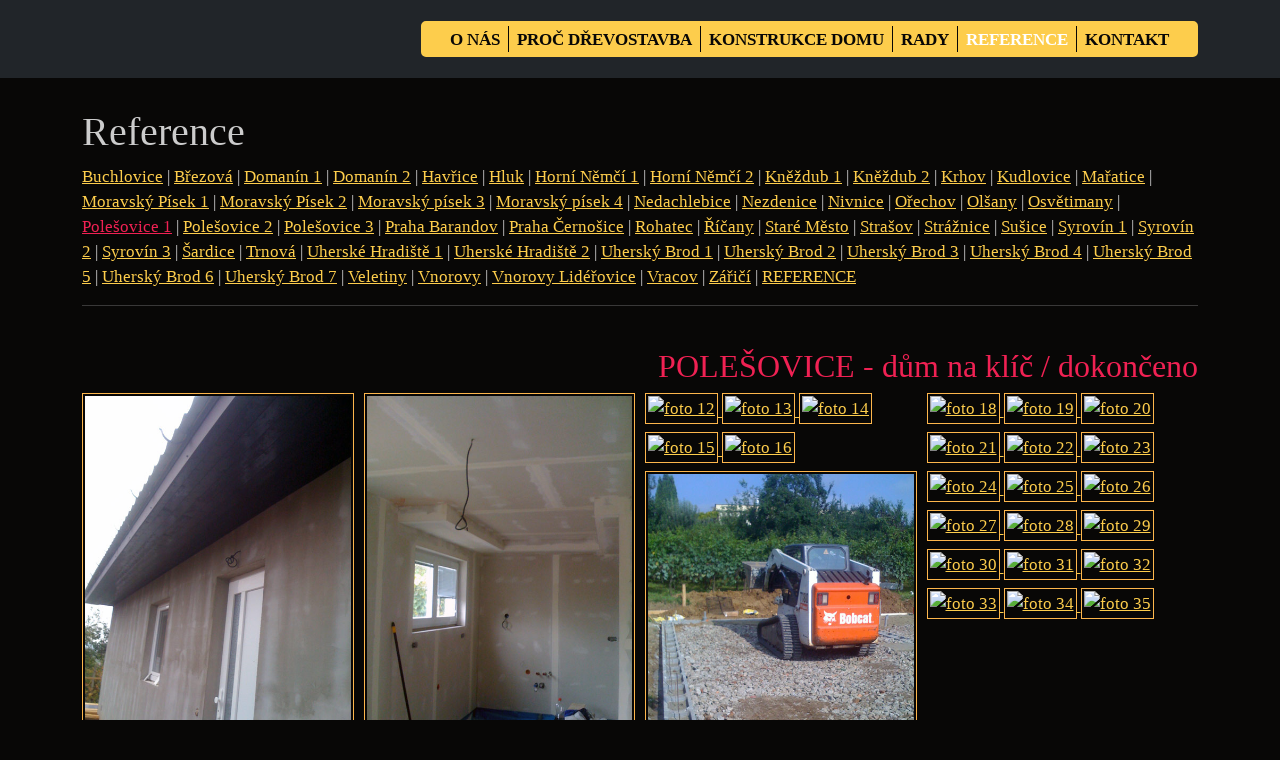

--- FILE ---
content_type: text/html; charset=UTF-8
request_url: https://www.ehomes.cz/reference.html?stavba=polesovice
body_size: 17312
content:
<!DOCTYPE html>
<html lang="en">
  <head>
    <meta charset="utf-8">
    <meta http-equiv="X-UA-Compatible" content="IE=edge">
    <meta name="viewport" content="width=device-width, initial-scale=1">

    <meta name="Description" content="Dřevostavby - domy ze dřeva.">
    <meta name="Keywords" content="dřevodomy,dřevostavby,domy,stavby,dřevěné">
    <meta name="robots" content="all, follow">
    <meta name="author" content="bystricky.cz">
    <meta name="format-detection" content="telephone=no">

    <link rel="canonical" href="https://www.ehomes.cz/reference.html">

    <link rel="shortcut icon" href="https://www.ehomes.cz/favicon.ico">

    <title>Ehomes - domy ze dřeva</title>

    <link href="https://www.ehomes.cz/styles/bootstrap.min.css" rel="stylesheet">
		<link href="https://www.ehomes.cz/styles/ehomes.css?v=1762631781" rel="stylesheet">
		<link href="https://www.ehomes.cz/styles/print.css" rel="stylesheet" media="print">

    <script src="https://www.ehomes.cz/scripts/jquery-3.2.1.min.js"></script>

          <!-- url.service -->
      <script>
        var _paq = window._paq = window._paq || [];
        /* tracker methods like "setCustomDimension" should be called before "trackPageView" */
        _paq.push(['trackPageView']);
        _paq.push(['enableLinkTracking']);
        (function() {
          var u="//url.services/stats/";
          _paq.push(['setTrackerUrl', u+'matomo.php']);
          _paq.push(['setSiteId', '35']);
          var d=document, g=d.createElement('script'), s=d.getElementsByTagName('script')[0];
          g.async=true; g.src=u+'matomo.js'; s.parentNode.insertBefore(g,s);
        })();
      </script>
      <!-- End url.service -->
      </head>

  <body>

  
    <nav class="navbar navbar-expand-lg navbar-dark bg-dark sticky-top">
  <div class="container">

    <a class="navbar-brand logo" href="https://www.ehomes.cz" role="banner"><span class="hidden"><strong>ehomes.cz</strong></span></a>

    <button class="navbar-toggler" type="button" data-bs-toggle="collapse" data-bs-target="#sbalit" aria-controls="sbalit" aria-expanded="false" aria-label="Toggle navigation">
      <span class="navbar-toggler-icon"></span>
    </button>

    <div class="collapse navbar-collapse" id="sbalit">

          <ul class="navbar-nav navbar-nav-scroll ms-auto">
            <li class="nav-item">
              <a class="nav-link " href="https://www.ehomes.cz/onas.html" title="O nás" tabindex="1">O nás</a>
            </li>
            <li class="nav-item">
              <a class="nav-link " href="https://www.ehomes.cz/proc-drevostavba.html" title="Proč dřevostavba" tabindex="1">Proč dřevostavba</a>
            </li>
            <li class="nav-item">
              <a class="nav-link " href="https://www.ehomes.cz/konstrukce-domu.html" title="Konstrukce domu" tabindex="1">Konstrukce domu</a>
            </li>
            <li class="nav-item">
              <a class="nav-link " href="https://www.ehomes.cz/rady.html" title="Rady" tabindex="1">Rady</a>
            </li>
            <li class="nav-item">
              <a class="nav-link active" href="https://www.ehomes.cz/reference.html" title="Reference" tabindex="1">Reference</a>
            </li>
            <li class="nav-item">
              <a class="nav-link " href="https://www.ehomes.cz/kontakt.html" title="Kontakt" tabindex="1">Kontakt</a>
            </li>
          </ul>

    </div>
  </div>
</nav>		
    <div id="content" class="container">

      <main role="main">
        <hr class="hidden" />
<h1>Reference</h1>




<a href="/reference.html?stavba=buchlovice" title="jen konstrukce">Buchlovice</a> |
<a href="/reference.html?stavba=brezova" title="hrubá stavba - dokončeno">Březová</a> |
<a href="/reference.html?stavba=domanin" title="jen konstrukce">Domanín 1</a> |
<a href="/reference.html?stavba=domanin_2" title="Domanín">Domanín 2</a> |
<a href="/reference.html?stavba=havrice" title="Havřice">Havřice</a> |
<a href="/reference.html?stavba=hluk" title="Hluk">Hluk</a> |
<a href="/reference.html?stavba=horni_nemci" title="jen konstrukce">Horní Němčí 1</a> |
<a href="/reference.html?stavba=horni_nemci_2" title="jen konstrukce">Horní Němčí 2</a> |
<a href="/reference.html?stavba=knezdub_1" title="Kněždub">Kněždub 1</a> |
<a href="/reference.html?stavba=knezdub_2" title="Kněždub">Kněždub 2</a> |
<a href="/reference.html?stavba=krhov" title="Krhov">Krhov</a> |
<a href="/reference.html?stavba=kudlovice" title="Kudlovice">Kudlovice</a> |
<a href="/reference.html?stavba=maratice" title="hrubá stavba">Mařatice</a> |
<a href="/reference.html?stavba=moravsky_pisek_1" title="palubky - podbití">Moravský Písek 1</a> |
<a href="/reference.html?stavba=moravsky_pisek_2" title="pergola">Moravský Písek 2</a> |
<a href="/reference.html?stavba=moravsky_pisek_3" title="Moravský písek">Moravský písek 3</a> |
<a href="/reference.html?stavba=moravsky_pisek_4" title="Moravský písek">Moravský písek 4</a> |
<a href="/reference.html?stavba=nedachlebice" title="přístavba a nová střecha">Nedachlebice</a> |
<a href="/reference.html?stavba=nezdenice" title="hrubá stavba - dokončeno">Nezdenice</a> |
<a href="/reference.html?stavba=nivnice" title="Nivnice">Nivnice</a> |
<a href="/reference.html?stavba=orechov" title="střecha a balkon">Ořechov</a> |
<a href="/reference.html?stavba=olsany" title="Olšany">Olšany</a> |
<a href="/reference.html?stavba=osvetimany" title="Osvětimany">Osvětimany</a> |
<a href="/reference.html?stavba=polesovice" class="on" title="na klíč - dokončeno">Polešovice 1</a> |
<a href="/reference.html?stavba=polesovice_pristavba" title="přístavba">Polešovice 2</a> |
<a href="/reference.html?stavba=polesovice_3" title="Polešovice">Polešovice 3</a> |
<a href="/reference.html?stavba=praha_barandov" title="Barandov">Praha Barandov</a> |
<a href="/reference.html?stavba=praha_cernosice" title="Praha Černošice">Praha Černošice</a> |
<a href="/reference.html?stavba=rohatec" title="Rohatec">Rohatec</a> |
<a href="/reference.html?stavba=ricany" title="na klíč - ve výstavbě">Říčany</a> |
<a href="/reference.html?stavba=stare_mesto" title="jen konstrukce">Staré Město</a> |
<a href="/reference.html?stavba=strasov" title="jen konstrukce">Strašov</a> |
<a href="/reference.html?stavba=straznice" title="Strážnice">Strážnice</a> |
<a href="/reference.html?stavba=susice" title="stavba na klíč">Sušice</a> |
<a href="/reference.html?stavba=syrovin" title="Syrovín">Syrovín 1</a> |
<a href="/reference.html?stavba=syrovin_2" title="Syrovín">Syrovín 2</a> |
<a href="/reference.html?stavba=syrovin_3" title="Syrovín">Syrovín 3</a> |
<a href="/reference.html?stavba=sardice" title="pergola">Šardice</a> |
<a href="/reference.html?stavba=trnova" title="jen konstrukce">Trnová</a> |
<a href="/reference.html?stavba=uherske_hradiste_1" title="Uherské Hradiště">Uherské Hradiště 1</a> |
<a href="/reference.html?stavba=uherske_hradiste_2" title="Uherské Hradiště">Uherské Hradiště 2</a> |
<a href="/reference.html?stavba=uhersky_brod" title="jen konstrukce">Uherský Brod 1</a> |
<a href="/reference.html?stavba=uhersky_brod_2" title="ve výstavbě">Uherský Brod 2</a> |
<a href="/reference.html?stavba=uhersky_brod_3" title="jen konstrukce">Uherský Brod 3</a> |
<a href="/reference.html?stavba=uhersky_brod_4" title="zahradní domek">Uherský Brod 4</a> |
<a href="/reference.html?stavba=uhersky_brod_5" title="hrubá stavba">Uherský Brod 5</a> |
<a href="/reference.html?stavba=uhersky_brod_6" title="hrubá stavba">Uherský Brod 6</a> |
<a href="/reference.html?stavba=uhersky_brod_7" title="hrubá stavba - dokončeno">Uherský Brod 7</a> |
<a href="/reference.html?stavba=veletiny" title="obklad - balkon">Veletiny</a> |
<a href="/reference.html?stavba=vnorovy" title="garáž">Vnorovy</a> |
<a href="/reference.html?stavba=vnorovy_2" title="Lidéřovice">Vnorovy Lidéřovice</a> |
<a href="/reference.html?stavba=vracov" title="jen konstrukce">Vracov</a> |
<a href="/reference.html?stavba=zarici" title="Zářičí">Zářičí</a> |

<a href="/reference.html?stavba=" title="Úvod">REFERENCE</a>
<hr>
<br>




  

  <h2 class="cervena text-end">POLEŠOVICE - dům na klíč / dokončeno</h2>


  <div class="ctyri_sloupce bez galerie">
              <a href="https://www.ehomes.cz/images/galerie/polesovice/1.jpg" data-toggle="lightbox" data-caption="POLEŠOVICE - dům na klíč / dokončeno" data-gallery="polesovice" title="foto 1">
        <img alt="foto 1" src="https://www.ehomes.cz/images/galerie/polesovice/1.jpg" class="img-fluid mb-2" />
      </a>
          <a href="https://www.ehomes.cz/images/galerie/polesovice/2.jpg" data-toggle="lightbox" data-caption="POLEŠOVICE - dům na klíč / dokončeno" data-gallery="polesovice" title="foto 2">
        <img alt="foto 2" src="https://www.ehomes.cz/images/galerie/polesovice/2.jpg" class="img-fluid mb-2" />
      </a>
          <a href="https://www.ehomes.cz/images/galerie/polesovice/3.jpg" data-toggle="lightbox" data-caption="POLEŠOVICE - dům na klíč / dokončeno" data-gallery="polesovice" title="foto 3">
        <img alt="foto 3" src="https://www.ehomes.cz/images/galerie/polesovice/3.jpg" class="img-fluid mb-2" />
      </a>
          <a href="https://www.ehomes.cz/images/galerie/polesovice/4.jpg" data-toggle="lightbox" data-caption="POLEŠOVICE - dům na klíč / dokončeno" data-gallery="polesovice" title="foto 4">
        <img alt="foto 4" src="https://www.ehomes.cz/images/galerie/polesovice/4.jpg" class="img-fluid mb-2" />
      </a>
          <a href="https://www.ehomes.cz/images/galerie/polesovice/5.jpg" data-toggle="lightbox" data-caption="POLEŠOVICE - dům na klíč / dokončeno" data-gallery="polesovice" title="foto 5">
        <img alt="foto 5" src="https://www.ehomes.cz/images/galerie/polesovice/5.jpg" class="img-fluid mb-2" />
      </a>
          <a href="https://www.ehomes.cz/images/galerie/polesovice/6.jpg" data-toggle="lightbox" data-caption="POLEŠOVICE - dům na klíč / dokončeno" data-gallery="polesovice" title="foto 6">
        <img alt="foto 6" src="https://www.ehomes.cz/images/galerie/polesovice/6.jpg" class="img-fluid mb-2" />
      </a>
          <a href="https://www.ehomes.cz/images/galerie/polesovice/7.jpg" data-toggle="lightbox" data-caption="POLEŠOVICE - dům na klíč / dokončeno" data-gallery="polesovice" title="foto 7">
        <img alt="foto 7" src="https://www.ehomes.cz/images/galerie/polesovice/7.jpg" class="img-fluid mb-2" />
      </a>
          <a href="https://www.ehomes.cz/images/galerie/polesovice/8.jpg" data-toggle="lightbox" data-caption="POLEŠOVICE - dům na klíč / dokončeno" data-gallery="polesovice" title="foto 8">
        <img alt="foto 8" src="https://www.ehomes.cz/images/galerie/polesovice/8.jpg" class="img-fluid mb-2" />
      </a>
          <a href="https://www.ehomes.cz/images/galerie/polesovice/9.jpg" data-toggle="lightbox" data-caption="POLEŠOVICE - dům na klíč / dokončeno" data-gallery="polesovice" title="foto 9">
        <img alt="foto 9" src="https://www.ehomes.cz/images/galerie/polesovice/9.jpg" class="img-fluid mb-2" />
      </a>
          <a href="https://www.ehomes.cz/images/galerie/polesovice/10.jpg" data-toggle="lightbox" data-caption="POLEŠOVICE - dům na klíč / dokončeno" data-gallery="polesovice" title="foto 10">
        <img alt="foto 10" src="https://www.ehomes.cz/images/galerie/polesovice/10.jpg" class="img-fluid mb-2" />
      </a>
          <a href="https://www.ehomes.cz/images/galerie/polesovice/11.jpg" data-toggle="lightbox" data-caption="POLEŠOVICE - dům na klíč / dokončeno" data-gallery="polesovice" title="foto 11">
        <img alt="foto 11" src="https://www.ehomes.cz/images/galerie/polesovice/11.jpg" class="img-fluid mb-2" />
      </a>
          <a href="https://www.ehomes.cz/images/galerie/polesovice/12.jpg" data-toggle="lightbox" data-caption="POLEŠOVICE - dům na klíč / dokončeno" data-gallery="polesovice" title="foto 12">
        <img alt="foto 12" src="https://www.ehomes.cz/images/galerie/polesovice/12.jpg" class="img-fluid mb-2" />
      </a>
          <a href="https://www.ehomes.cz/images/galerie/polesovice/13.jpg" data-toggle="lightbox" data-caption="POLEŠOVICE - dům na klíč / dokončeno" data-gallery="polesovice" title="foto 13">
        <img alt="foto 13" src="https://www.ehomes.cz/images/galerie/polesovice/13.jpg" class="img-fluid mb-2" />
      </a>
          <a href="https://www.ehomes.cz/images/galerie/polesovice/14.jpg" data-toggle="lightbox" data-caption="POLEŠOVICE - dům na klíč / dokončeno" data-gallery="polesovice" title="foto 14">
        <img alt="foto 14" src="https://www.ehomes.cz/images/galerie/polesovice/14.jpg" class="img-fluid mb-2" />
      </a>
          <a href="https://www.ehomes.cz/images/galerie/polesovice/15.jpg" data-toggle="lightbox" data-caption="POLEŠOVICE - dům na klíč / dokončeno" data-gallery="polesovice" title="foto 15">
        <img alt="foto 15" src="https://www.ehomes.cz/images/galerie/polesovice/15.jpg" class="img-fluid mb-2" />
      </a>
          <a href="https://www.ehomes.cz/images/galerie/polesovice/16.jpg" data-toggle="lightbox" data-caption="POLEŠOVICE - dům na klíč / dokončeno" data-gallery="polesovice" title="foto 16">
        <img alt="foto 16" src="https://www.ehomes.cz/images/galerie/polesovice/16.jpg" class="img-fluid mb-2" />
      </a>
          <a href="https://www.ehomes.cz/images/galerie/polesovice/17.jpg" data-toggle="lightbox" data-caption="POLEŠOVICE - dům na klíč / dokončeno" data-gallery="polesovice" title="foto 17">
        <img alt="foto 17" src="https://www.ehomes.cz/images/galerie/polesovice/17.jpg" class="img-fluid mb-2" />
      </a>
          <a href="https://www.ehomes.cz/images/galerie/polesovice/18.jpg" data-toggle="lightbox" data-caption="POLEŠOVICE - dům na klíč / dokončeno" data-gallery="polesovice" title="foto 18">
        <img alt="foto 18" src="https://www.ehomes.cz/images/galerie/polesovice/18.jpg" class="img-fluid mb-2" />
      </a>
          <a href="https://www.ehomes.cz/images/galerie/polesovice/19.jpg" data-toggle="lightbox" data-caption="POLEŠOVICE - dům na klíč / dokončeno" data-gallery="polesovice" title="foto 19">
        <img alt="foto 19" src="https://www.ehomes.cz/images/galerie/polesovice/19.jpg" class="img-fluid mb-2" />
      </a>
          <a href="https://www.ehomes.cz/images/galerie/polesovice/20.jpg" data-toggle="lightbox" data-caption="POLEŠOVICE - dům na klíč / dokončeno" data-gallery="polesovice" title="foto 20">
        <img alt="foto 20" src="https://www.ehomes.cz/images/galerie/polesovice/20.jpg" class="img-fluid mb-2" />
      </a>
          <a href="https://www.ehomes.cz/images/galerie/polesovice/21.jpg" data-toggle="lightbox" data-caption="POLEŠOVICE - dům na klíč / dokončeno" data-gallery="polesovice" title="foto 21">
        <img alt="foto 21" src="https://www.ehomes.cz/images/galerie/polesovice/21.jpg" class="img-fluid mb-2" />
      </a>
          <a href="https://www.ehomes.cz/images/galerie/polesovice/22.jpg" data-toggle="lightbox" data-caption="POLEŠOVICE - dům na klíč / dokončeno" data-gallery="polesovice" title="foto 22">
        <img alt="foto 22" src="https://www.ehomes.cz/images/galerie/polesovice/22.jpg" class="img-fluid mb-2" />
      </a>
          <a href="https://www.ehomes.cz/images/galerie/polesovice/23.jpg" data-toggle="lightbox" data-caption="POLEŠOVICE - dům na klíč / dokončeno" data-gallery="polesovice" title="foto 23">
        <img alt="foto 23" src="https://www.ehomes.cz/images/galerie/polesovice/23.jpg" class="img-fluid mb-2" />
      </a>
          <a href="https://www.ehomes.cz/images/galerie/polesovice/24.jpg" data-toggle="lightbox" data-caption="POLEŠOVICE - dům na klíč / dokončeno" data-gallery="polesovice" title="foto 24">
        <img alt="foto 24" src="https://www.ehomes.cz/images/galerie/polesovice/24.jpg" class="img-fluid mb-2" />
      </a>
          <a href="https://www.ehomes.cz/images/galerie/polesovice/25.jpg" data-toggle="lightbox" data-caption="POLEŠOVICE - dům na klíč / dokončeno" data-gallery="polesovice" title="foto 25">
        <img alt="foto 25" src="https://www.ehomes.cz/images/galerie/polesovice/25.jpg" class="img-fluid mb-2" />
      </a>
          <a href="https://www.ehomes.cz/images/galerie/polesovice/26.jpg" data-toggle="lightbox" data-caption="POLEŠOVICE - dům na klíč / dokončeno" data-gallery="polesovice" title="foto 26">
        <img alt="foto 26" src="https://www.ehomes.cz/images/galerie/polesovice/26.jpg" class="img-fluid mb-2" />
      </a>
          <a href="https://www.ehomes.cz/images/galerie/polesovice/27.jpg" data-toggle="lightbox" data-caption="POLEŠOVICE - dům na klíč / dokončeno" data-gallery="polesovice" title="foto 27">
        <img alt="foto 27" src="https://www.ehomes.cz/images/galerie/polesovice/27.jpg" class="img-fluid mb-2" />
      </a>
          <a href="https://www.ehomes.cz/images/galerie/polesovice/28.jpg" data-toggle="lightbox" data-caption="POLEŠOVICE - dům na klíč / dokončeno" data-gallery="polesovice" title="foto 28">
        <img alt="foto 28" src="https://www.ehomes.cz/images/galerie/polesovice/28.jpg" class="img-fluid mb-2" />
      </a>
          <a href="https://www.ehomes.cz/images/galerie/polesovice/29.jpg" data-toggle="lightbox" data-caption="POLEŠOVICE - dům na klíč / dokončeno" data-gallery="polesovice" title="foto 29">
        <img alt="foto 29" src="https://www.ehomes.cz/images/galerie/polesovice/29.jpg" class="img-fluid mb-2" />
      </a>
          <a href="https://www.ehomes.cz/images/galerie/polesovice/30.jpg" data-toggle="lightbox" data-caption="POLEŠOVICE - dům na klíč / dokončeno" data-gallery="polesovice" title="foto 30">
        <img alt="foto 30" src="https://www.ehomes.cz/images/galerie/polesovice/30.jpg" class="img-fluid mb-2" />
      </a>
          <a href="https://www.ehomes.cz/images/galerie/polesovice/31.jpg" data-toggle="lightbox" data-caption="POLEŠOVICE - dům na klíč / dokončeno" data-gallery="polesovice" title="foto 31">
        <img alt="foto 31" src="https://www.ehomes.cz/images/galerie/polesovice/31.jpg" class="img-fluid mb-2" />
      </a>
          <a href="https://www.ehomes.cz/images/galerie/polesovice/32.jpg" data-toggle="lightbox" data-caption="POLEŠOVICE - dům na klíč / dokončeno" data-gallery="polesovice" title="foto 32">
        <img alt="foto 32" src="https://www.ehomes.cz/images/galerie/polesovice/32.jpg" class="img-fluid mb-2" />
      </a>
          <a href="https://www.ehomes.cz/images/galerie/polesovice/33.jpg" data-toggle="lightbox" data-caption="POLEŠOVICE - dům na klíč / dokončeno" data-gallery="polesovice" title="foto 33">
        <img alt="foto 33" src="https://www.ehomes.cz/images/galerie/polesovice/33.jpg" class="img-fluid mb-2" />
      </a>
          <a href="https://www.ehomes.cz/images/galerie/polesovice/34.jpg" data-toggle="lightbox" data-caption="POLEŠOVICE - dům na klíč / dokončeno" data-gallery="polesovice" title="foto 34">
        <img alt="foto 34" src="https://www.ehomes.cz/images/galerie/polesovice/34.jpg" class="img-fluid mb-2" />
      </a>
          <a href="https://www.ehomes.cz/images/galerie/polesovice/35.jpg" data-toggle="lightbox" data-caption="POLEŠOVICE - dům na klíč / dokončeno" data-gallery="polesovice" title="foto 35">
        <img alt="foto 35" src="https://www.ehomes.cz/images/galerie/polesovice/35.jpg" class="img-fluid mb-2" />
      </a>
      </div>








<!---->
<div class="row">
  <div class="col-md-5">
    <img src="https://www.ehomes.cz/images/.png" class="img-fluid" alt="" />
  </div>
  <div class="col-md-7">

  </div>
</div>



<br>
<br>

<div class="row">
  <div class="col-xl-10">
    <div class="row">
      <div class="col-xl-3 col-md-6 col-sm-12">
        <a class="ban vyber " href="https://www.ehomes.cz/rodinne-domy.html" title="Výběr rodinných domů">
          <svg width="72" height="72" fill-rule="evenodd" version="1.1" viewBox="0 0 72 72" xmlns="http://www.w3.org/2000/svg">
            <path id="omitka" fill="#e4d2a5" d="m9.11 31.4 26.9-20.7 26.6 20.7v38.8h-53.5z"/>
            <path id="strecha" fill="#e20000" d="m6.47 33.5-5.27-5.12 35-27.2 34 27.2-4.4 4.94-29.7-22.7z"/>
            <path id="komin" fill="#fff" d="m61.6 21.2v-14.5h-8.8l0.4 7.74z"/>
            <rect id="okno" fill="#bfece1" x="22.4" y="32.2" width="26.4" height="26.7" ry="0"/>
            <rect id="krytka1" x=".934" y=".628" width="69.2" height="69.9"/>
            <path d="m54.8 14.1v-6.05h5.34v10.4c-0.504-0.336-0.867-0.626-1.36-1.03-0.481-0.395-0.872-0.663-1.34-1.05l-2.06-1.6c-0.263-0.186-0.577-0.281-0.577-0.685zm17.2 14.1v0.418c-0.177 1.02-1.6 2.08-2.92 3.4-2.32 2.32-2.94 3.66-4.68 2.5l0.0045 10.4c0.0091 1.18-0.104 2.11-1.27 2.11-1.66 0-1.55-0.853-1.55-2.81v-12l-16.1-12.5c-0.567-0.422-0.999-0.776-1.59-1.22l-6.31-4.94c-0.281-0.232-1.4-1.17-1.64-1.17-0.359 0-6.29 4.82-6.53 5l-8.06 6.29c-0.577 0.427-1.05 0.813-1.59 1.23l-7.97 6.23c-0.309 0.25-0.458 0.381-0.79 0.617-0.304 0.218-0.663 0.34-0.663 0.744v36.7h3.94v-13.4c0-1.7 2.81-1.7 2.81 0v13.4h44.4v-13.2c0-1.7 2.81-1.7 2.81 0v13.2h6.33c0.785 0 1.21 0.595 1.27 1.24v0.336c-0.059 0.64-0.481 1.23-1.26 1.23h-69.5c-0.781 0-1.2-0.595-1.27-1.23v-0.336c0.0636-0.645 0.486-1.24 1.27-1.24h6.33v-34.7c-1.47 0.981-2 0.182-3.13-0.949l-3.16-3.16c-0.776-0.776-1.3-0.953-1.3-2.07 0-0.726 0.44-0.922 0.862-1.25l14.6-11.4c5.97-4.56 12-9.5 18-14.1 1.17-0.89 1.62-1.54 2.67-1.54 0.685 0 4.31 3.01 5.16 3.7l10.7 8.39v-4.08c0-1.43-0.163-2.81 1.27-2.81h8.44c1.47 0 1.27 1.49 1.27 2.96 0 1.87-0.0953 12 0.0636 12.4l8.15 6.47c0.477 0.359 0.717 0.713 0.781 1.07zm-65.4 3.35-2.99-2.92 28.3-22.1c0.722-0.54 1.3-1.04 2.05-1.61 0.413-0.313 0.604-0.495 1.02-0.803 0.377-0.281 0.695-0.586 1.03-0.803 0.318 0.209 0.577 0.468 0.944 0.74l9.08 7.09c0.713 0.577 1.34 1.05 2.05 1.61l8.14 6.34c3.08 2.54 7 5.35 10.1 7.89l2.01 1.64-2.92 2.99c-0.399-0.281-0.563-0.399-0.922-0.695l-4.6-3.56c-0.617-0.468-1.16-0.944-1.81-1.43l-7.27-5.67c-0.654-0.508-1.16-0.917-1.81-1.43-0.649-0.513-1.18-0.908-1.81-1.43-0.318-0.259-0.545-0.404-0.881-0.667-0.368-0.286-0.563-0.463-0.944-0.74-1.57-1.17-8.33-6.93-9.38-6.93-0.835 0-4.79 3.32-5.67 4.03l-11.8 9.18c-3.22 2.46-9.51 7.64-12 9.28z"/>
            <path d="m37.4 47h10.7v10.7h-10.7zm-13.5 0h10.7v10.7h-10.7zm13.5-13.5h10.7v10.7h-10.7zm-13.5 0h10.7v10.7h-10.7zm-2.81-1.55v27.3c0 0.695 0.572 1.27 1.27 1.27h27.3c0.695 0 1.26-0.572 1.26-1.27v-27.3c0-0.695-0.567-1.27-1.26-1.27h-27.3c-0.695 0-1.27 0.572-1.27 1.27z"/>
            <path d="m14.3 50.3c0 2.07 2.81 2.07 2.81 0 0-1.82-2.81-1.82-2.81 0z"/>
            <path d="m61.6 51c0 2.11 2.81 2.11 2.81 0 0-1.7-2.81-1.7-2.81 0z"/>
          </svg>
          Výběr rodinných domů
        </a>
      </div>
      <div class="col-xl-3 col-md-6 col-sm-6">
        <a class="ban vybaveni " href="https://www.ehomes.cz/standardni-vybaveni.html" title="Standardní vybavení domu">
          <svg width="60" height="73" version="1.1" viewBox="0 0 60 73" xmlns="http://www.w3.org/2000/svg">
            <path id="dvere" fill="#ca8c4b" d="m11.3 2.21 28.1 6.81v54.3l-28.1 8.04z"/>
            <path id="omitka" fill="#e4d2a5" d="m-0.0586-0.365-0.158 71.5h11.4l-0.0957-70.9-11.1-0.537zm52 0-0.123 71.5h8.9l-0.0742-70.9-8.71-0.537z"/>
            <rect id="krytka4" fill="#fdcd4c" y="-8.88e-16" width="60" height="73"/>
            <path d="m13.3 69.6v-66.2c1.03 0.237 1.96 0.519 3.06 0.795l15.4 4.05c1.13 0.28 5.52 1.55 6.29 1.57v53.3c-0.869 0.0205-17.1 4.4-18.5 4.79zm-3.14-67.4v67.9h-10.1v2.99h11.6c1.29 0 23.3-6.03 26.5-6.81 1.18-0.292 2.97-0.522 2.97-1.88v-55.6c0-1.43-2.09-1.66-3.66-2.05l-13.6-3.65h26v68.6c0 0.717 0.71 1.43 1.43 1.43h8.86v-2.99h-7.29v-68.3c0-0.92-0.536-1.71-1.43-1.71h-39.4c-1.31 0-1.71 0.843-1.71 2.14z"/>
            <path d="m30.7 37.8c0 4.11 5.86 4.24 5.86 0 0-3.7-5.86-3.58-5.86 0z"/>
          </svg>
          Standardní vybavení domu
        </a>
      </div>
      <div class="col-xl-3 col-md-4 col-sm-6">
        <a class="ban luxusni " href="https://www.ehomes.cz/luxusni-domy.html" title="Luxusní domy">
          <svg width="72" height="71" fill-rule="evenodd" version="1.1" viewBox="0 0 72 71" xmlns="http://www.w3.org/2000/svg">
            <path id="komin" fill="#fff" d="m8.33 15.2v-14h9.08l0.0524 6.93z"/>
            <path id="omitka" fill="#e4d2a5" d="m8.22 20.5 16.6-12.8 16.8 12.5-0.0879 14.2 5.84 0.0604 16.6 12.1v23.2h-55.9z"/>
            <path id="ker" fill="#5ac442" d="m1.75 69.9 0.132-4.83 6.43-9.68 9.18 3.83 7.34-1.69 5.73 7.15 0.973 5.22z"/>
            <rect id="dvere" fill="#ca8c4b" x="41.3" y="51.5" width="12.3" height="17.6" ry="0"/>
            <rect id="okno" fill="#bfece1" x="18.4" y="16.9" width="12.3" height="18.7" ry="0"/>
            <path id="strecha" fill="#e20000" d="m24.9 2.57-23.3 17.3 2.48 2.82 21.3-16.2 20.2 16.8 2.47-2.89zm22.5 26.8-23.3 17.3 2.48 2.82 21.3-16.2 20.2 16.8 2.47-2.89z"/>
            <rect id="krytka2" x="1" y="1" width="70" height="69" fill="#fdcd4c"/>
            <path fill="#2b2a29" stroke-width=".548" d="m43.9 58.4v2.78c0 1.38 2.08 1.38 2.08 0 0-1.46 0.345-3.61-0.969-3.61-0.509 0-1.11 0.384-1.11 0.834zm-26.2-40.4v16.8c0 1.11 0.849 1.95 1.66 1.95h10.8c0.969 0 1.66-1.09 1.66-2.09v-16.4c0-0.62-0.0821-1.03-0.345-1.45-0.181-0.285-0.701-0.768-1.04-0.768h-11.4c-0.487 0-1.39 0.828-1.39 1.95zm2.22 0.137h3.75v4.17h-3.75zm5.97 0h3.75v4.17h-3.75zm-5.97 6.39h3.75v3.75h-3.75zm5.97 0h3.75v3.75h-3.75zm-5.97 5.84h3.75v4.3h-3.75zm5.97 0h3.75v4.3h-3.75zm-6.53 33.5c-0.914 0-2.17-0.154-2.64 0.274-0.679 0.62-0.296 1.82 0.422 1.82h13v2.5h-27.3v-2.5h9.86c0.997 0 1.16-2.09-0.279-2.09h-9.02c0.0548-2.42 2-1.41 2.47-2.94 0.301-0.976 0.175-1.08 0.772-1.87 2.08-2.74 5.61-2.06 7 0.11 0.279 0.439 0.663 1.5 1.27 1.5 0.838 0 0.471-0.274 2.08-0.274 1.36 0 2.5 1.32 2.5 2.64 0 0.428-0.0767 0.345-0.142 0.834zm0.695-4.45c0.301-0.0823 3.61-2.98 6.56 0.378 0.86 0.982 1.46 4.07 0.52 4.07h-5.55c0-3.26-0.383-2.74-1.53-4.45zm6.06-10.8 0.131-0.0877c0.936-0.631 1.81-1.35 2.7-2.03 5.27-3.97 10.4-8.19 15.6-12.1 0.586-0.439 1.15-0.91 1.73-1.36 0.23-0.175 0.569-0.433 0.86-0.444 0.427-0.0164 1.14 0.57 1.49 0.834l19.7 15.2 0.0931-0.137c0.29-0.433 0.569-0.631 0.712-1.16l0.0274-0.104-0.0931-0.0658c-0.723-0.488-1.42-1.02-2.11-1.55-0.975-0.74-1.94-1.5-2.91-2.25-1.51-1.19-3.02-2.39-4.54-3.56-0.449-0.34-0.887-0.685-1.33-1.03l-8.12-6.31c-0.597-0.45-1.16-0.932-1.74-1.39-0.296-0.236-0.668-0.526-1.06-0.548-0.405-0.0219-0.799 0.258-1.11 0.488-0.646 0.483-1.24 1.02-1.87 1.52-0.893 0.735-1.85 1.39-2.75 2.11-2.66 2.13-5.33 4.22-8.02 6.31-1.65 1.28-3.29 2.56-4.95 3.82-1.07 0.812-2.13 1.65-3.24 2.39l-0.0931 0.0658 0.0274 0.104c0.142 0.532 0.422 0.729 0.712 1.16zm-16.1-36.1v-6.53h4.86c0 2.17 0.274 2.67-0.405 3.21-0.175 0.137-0.422 0.285-0.646 0.466-0.591 0.455-3.23 2.7-3.81 2.86zm36.2 9.49c0.285-0.362 0.416-0.526 0.586-0.932l-0.11-0.165c-0.175-0.263-0.767-0.702-1.03-0.927-0.761-0.631-1.54-1.25-2.32-1.86-2.27-1.8-4.56-3.57-6.85-5.34-3.36-2.59-6.72-5.17-10.1-7.75-0.367-0.28-1.09-0.965-1.55-1-0.471-0.0439-1.03 0.428-1.38 0.702-1.02 0.801-2.03 1.62-3.07 2.4l-4.07 3.16c-0.898 0.669-1.75 1.39-2.65 2.06-0.925 0.691-1.82 1.43-2.74 2.13-1.31 1-2.61 2.04-3.91 3.05-0.865 0.675-1.73 1.34-2.61 2-0.405 0.307-0.958 0.779-1.41 1l-0.339 0.313c0.186 0.356 0.673 0.883 0.986 1.15l0.0657-0.0164c0.548-0.143 3.44-2.5 4.12-3.02 1.3-1.02 2.59-2.07 3.9-3.06l11.8-9.16c0.378-0.302 0.756-0.746 1.3-0.685l0.0328 0.0055 0.0328 0.011c0.372 0.132 1.11 0.713 1.46 0.965 0.865 0.631 1.71 1.28 2.56 1.94 1.29 1 2.56 2.03 3.84 3.04 0.86 0.669 1.75 1.3 2.6 1.99 0.438 0.345 0.893 0.68 1.32 1.03l6.49 5.05c0.63 0.488 2.03 1.83 2.8 1.9zm-37.5-19.5h7.64v1.39h-7.64zm38.6 32.9c-0.871 0.515-1.61 1.24-2.4 1.86-0.86 0.675-1.75 1.31-2.6 1.99l-13.2 10.2c-2.22 1.66-3.14 3.05-5.28 0.181-0.997-1.33-2.17-2.75-0.394-4.1l14.3-11c0.663-0.532 1.32-1.07 2.02-1.56v-2.81c0-0.921-0.252-2.3 0.712-2.86 1.04-0.609 2.2 0.132 2.32 1.28 0.0657 0.669 0.0383 1.35 0.0164 2.02 2.28-1.78 3.97-3.86 6.98-1.62l7.51 5.84c0.964 0.801 2.01 1.5 2.97 2.29l8.99 6.98c0.498 0.389 1.01 0.751 1.51 1.15 1.31 1.07 1.82 1.93 0.684 3.42-0.389 0.51-0.739 1.05-1.12 1.57-0.307 0.406-0.663 0.817-1.16 0.982-1 0.329-2.18-0.57-2.92-1.16-0.323-0.252-0.641-0.515-0.964-0.768v18.6h2.72c1.76 0 1.76 3.03-0.142 3.03h-65.5c-2.64 0-2-3.95-2-5.62 0-0.296 0.0383-0.548 0.208-0.801 0.0438-0.0603 0.0931-0.121 0.126-0.192 0.0767-0.192 0.12-0.395 0.153-0.598 0.0931-0.675 0.0712-1.26 0.334-1.9 0.394-0.993 1.25-1.69 2.15-2.23 0.0821-0.0494 0.252-0.154 0.29-0.247 0.0383-0.0823 0.0548-0.186 0.0767-0.274 0.0548-0.208 0.131-0.406 0.224-0.598 0.575-1.15 1.72-2.6 2.96-3.1v-32.5c-0.334 0.263-0.646 0.548-0.98 0.817-1.16 0.916-2.72 1.83-3.87 0.329-0.717-0.943-1.95-2.02-1.95-3.29 0-1.38 2.7-3.04 3.72-3.79 0.657-0.494 1.31-0.998 1.95-1.5 0.339-0.263 0.673-0.537 1.02-0.801 0.285-0.214 0.493-0.455 0.805-0.62v-7.67c-1.45-0.565-1.53-2.2-1.53-3.54 0-1.28 0.657-2.84 2.14-2.84h8.74c1.28 0 2.14 1.22 2.14 2.42 0 1.11 0.0712 2.45-0.602 3.3 0.717-0.548 1.42-1.18 2.08-1.71 1.99-1.59 4.06-3.71 6.57-1.58l19.7 15.3c0.854 0.631 2.56 1.73 2.72 2.84 0.175 1.16-1.26 2.74-1.95 3.6-0.296 0.362-0.668 0.62-1.13 0.696-0.942 0.148-1.92-0.521-2.63-1.07-0.339-0.263-0.657-0.554-0.986-0.823 0.0164 0.653-0.0055 1.49-0.422 1.92-0.821 0.866-1.59 0.466-2.43-0.0987l-0.208-0.137v-0.252c0-0.707 0.164-3.21-0.011-3.74-0.285-0.395-1.34-1.16-1.76-1.49-1.2-0.965-2.42-1.91-3.64-2.85-1.81-1.39-3.61-2.76-5.43-4.13-1.38-1.04-2.66-2.2-4.08-3.19l-8.42 6.5c-1.06 0.872-2.14 1.73-3.23 2.57-0.575 0.45-1.14 0.905-1.73 1.35-0.482 0.362-1.05 0.801-1.58 1.1v34.1c2.49 0.0877 4.71 0.916 6.03 3.15 0.241-0.0439 0.454-0.0987 0.717-0.0987 0.509 0 1 0.0987 1.51 0.132 0.493-0.812 1.86-1.53 2.71-1.82 1.92-0.653 3.95-0.483 5.76 0.433 2.47 1.26 3.67 3.58 3.67 6.31v0.0274l-0.0712 0.598c0.679-0.0219 1.13-0.0055 1.76 0.455 1.23 0.916 1.02 2.76 0.964 4.15h6.82v-15.7c0-1.38 1.03-2.41 2.41-2.41h10.6c1.29 0 2.14 1.2 2.14 2.41v9.17c0 2.08-3.16 2.45-3.16-0.274v-8.15h-8.77v14.9h8.77v-1.06c0-2.73 3.16-2.35 3.16-0.28v1.34h7.39v-20.9c0-0.0877-0.159-0.137-0.235-0.197-0.153-0.121-0.312-0.236-0.46-0.356l-9.71-7.51c-0.756-0.565-1.47-1.18-2.2-1.77-0.734-0.598-1.51-1.24-2.33-1.72z"/>
          </svg>
          Luxusní domy
        </a>
      </div>
      <div class="col-xl-3 col-md-4 col-sm-6">
        <a class="ban konstrukce " href="https://www.ehomes.cz/jen-konstrukce.html" title="Jen konstrukce">
          <svg width="72" height="72" fill-rule="evenodd" version="1.1" viewBox="0 0 72 72" xmlns="http://www.w3.org/2000/svg">
            <path id="omitka" fill="#e4d2a5" d="m4.45 32.6 6.48 0.0067 21.3-21.2 18.4 17.6-26.7 27.1 1.2 5.97 4.66-0.63 25-24.8-0.0283 8.87-24 25.7h-26.5z"/>
            <path id="strecha" fill="#e20000" d="m32.3 1.83-30.4 30.4 8.76-0.257 21.7-20.9 17.8 17.5 5.81-3.83z"/>
            <rect id="dvere" fill="#ca8c4b" x="26.5" y="36.1" width="12.3" height="17.6" ry="0"/>
            <path id="pastelka" fill="#5ac442" d="m33 58.9-5.62-6.03 26.6-26.8 9.98-3.66-3.36 9.67z"/>
            <path id="okno" fill="#bfece1" d="m32.2 22.4a4.21 4.21 0 0 0-4.21 4.21 4.21 4.21 0 0 0 4.21 4.21 4.21 4.21 0 0 0 4.21-4.21 4.21 4.21 0 0 0-4.21-4.21zm-22.6 18.6v11.1h11.7v-11.1h-11.7z"/>
            <path id="guma" fill="#fff" d="m25.9 62.6-2.27-4.01 3.73-4.68 5.8 5.46z"/>
            <path id="pravitko" fill="#eeef7c" d="m70.2 32-38.3 38 38.6 0.416zm-7.09 16.3 0.529 15.7-15.8-0.281z"/>
            <rect id="krytka3" fill="#fdcd4c" x="1" y="1" width="70" height="70"/>
            <path d="m25.2 58.1c0-1.29 0.914-2.3 1.69-2.81l4.11 4.04c-1.25 0.854-1.11 1.58-3.13 1.58-1.47 0-2.67-1.31-2.67-2.81zm34.9-29.2-2.85-2.78c0.489-0.139 0.653-0.23 1.08-0.396l3.32-1.18c-0.0487 0.567-1.28 3.8-1.55 4.36zm-60 3.23c0 1.83 1.31 1.55 2.81 1.55v37.3c0 0.412 0.713 1.12 1.12 1.12h22.9c0.799 0 1.12-0.91 1.12-1.69 0-0.412-0.713-1.12-1.12-1.12h-21.2v-35.6h5.06c0.779 0 2.05-1.56 2.85-2.35 1.88-1.89 18-18.1 18.7-18.6l16.6 16.5-20.7 20.8-0.0354-12.6h10.1c0.799 0 1.13-0.912 1.13-1.69 0-0.412-0.713-1.12-1.13-1.12h-11.8c-0.334 0-1.05 0.489-1.13 1.26-0.25 2.5 0.425 16-0.113 17-0.164 0.305-3.66 2.8-2.58 6.61 0.336 1.18 1.04 2.33 1.93 2.99 0.542 0.405 0.857 0.666 1.49 0.905 1.9 0.726 3.69 0.476 5.32-0.549l12.7-12.6c0.356-0.471 0.494-0.894 0.319-1.47-0.146-0.482-0.686-1.01-1.25-1.01-0.941 0-1.79 1.16-2.71 2.07l-7.42 7.35-3.97-4.05 25.6-25.7 4.01 3.94c-0.239 0.781-6.93 7.14-7.8 8.02-0.961 0.961-2.35 2.02-2.35 2.99 0 0.748 1.22 2.2 2.85 0.602l10.1-10.1c0.845-0.863 2.97-7.29 3.6-9.06 0.21-0.58 0.582-1.23 0.582-1.95 0-0.679-0.631-1.41-1.27-1.41-0.693 0-2.91 0.934-3.71 1.21-1.28 0.447-6.51 2.23-7.23 2.9-0.741 0.699-1.81 2-2.56 2.5-0.423-0.629-1.6-1.67-2.22-2.28l-11.5-11.5c-4.13-4.13-4.39-5.39-6.68-3.09l-16.9 16.9c-1.04 1.04-2.01 1.97-3.02 3.03-0.788 0.823-0.702 0.598-2.5 0.595h-3.09l27.2-27.3c0.631 0.434 7.08 7.01 7.8 7.73 0.918 0.918 7.33 7.63 7.98 7.63 1.24 0 1.69-0.451 1.69-1.69 0-0.655-7.43-7.78-8.4-8.75-1.46-1.47-2.82-2.83-4.29-4.29-0.629-0.629-3.83-4.11-4.46-4.11h-0.562c-0.648 0-7.21 6.85-8.12 7.77l-22 22c-0.5 0.498-1.79 1.48-1.79 2.28z"/>
            <path d="m63.8 39.5 5.31-5.24 0.0354 34.9h-34.9l5.24-5.31c0.635 0.416 1.09 1.29 1.85 1.61 0.735 0.319 1.91-0.0885 1.91-1.37 0-0.947-1.25-1.74-1.69-2.39l3.48-3.41c0.617 0.425 1.51 1.72 2.28 1.72 0.987 0 1.73-0.985 1.44-1.85-0.274-0.812-1.14-1.29-1.58-1.95l3.41-3.48c1.02 0.657 1.13 1.66 2.5 1.66 1.08 0 1.27-0.892 1.27-1.69 0-0.549-1.36-1.62-1.69-2.11l3.48-3.41c0.934 0.642 1.72 2.28 3.13 1.45 1.93-1.14-0.744-3.16-0.987-3.52l3.41-3.48c0.775 0.505 1.3 1.65 2.5 1.65 0.996 0 1.56-1.1 1.22-1.91-0.312-0.748-1.2-1.22-1.65-1.88zm-34.5 30.9c0 0.859 0.365 1.54 1.27 1.54h40.2c0.412 0 1.12-0.713 1.12-1.12v-40.2c0-0.901-0.686-1.27-1.54-1.27-0.717 0-1.11 0.615-1.51 1.02-0.454 0.458-0.808 0.81-1.26 1.27l-37.2 37.2c-0.412 0.412-1.09 0.857-1.09 1.58z"/>
            <path d="m62.1 51.3 0.0354 10.9h-10.8zm-14.5 13.7h16.2c0.412 0 1.12-0.713 1.12-1.12v-16.2c0-0.777-1.14-2.21-2.71-0.6l-15.1 15.1c-0.445 0.434-0.903 0.85-0.783 1.59 0.0996 0.62 0.626 1.19 1.31 1.19z"/>
            <path d="m11.2 42.5h8.44v8.44h-8.44zm-2.81-1.69v11.8c0 0.412 0.713 1.12 1.13 1.12h11.8c0.412 0 1.12-0.713 1.12-1.12v-11.8c0-0.414-0.713-1.13-1.12-1.13h-11.8c-0.414 0-1.13 0.713-1.13 1.13z"/>
            <path d="m29.7 26.7c-0.237-1.53 2.19-3.78 4.21-1.96 0.215 0.193 0.378 0.423 0.529 0.737 0.48 1 0.297 2.01-0.387 2.77-1.16 1.29-3.31 0.941-4.03-0.598-0.0686-0.146-0.31-0.857-0.323-0.943zm-2.81-0.704c0 1.86 0.162 2.91 1.58 4.32 2.79 2.79 7.05 1.7 8.55-1.37 2.04-4.19-1.7-7.74-4.22-7.74-1.39 0-1.64-0.0863-2.96 0.558-0.777 0.378-0.781 0.436-1.37 1.02-0.586 0.586-0.644 0.591-1.02 1.37-0.215 0.44-0.56 1.19-0.56 1.83z"/>
            <path d="m46.3 47.2c0.525 0 0.823-0.093 1.12-0.423 0.837-0.916 0.31-2.39-1.12-2.39-1.77 0-1.74 2.81 0 2.81z"/>
            <path d="m50.3 20.7c0 2.59 2.81 1.75 2.81 0.564 0-2.59-2.81-1.75-2.81-0.564z"/>
          </svg>        
          Jen konstrukce
        </a>
      </div>
      <div class="mobil-1200 col-md-4 col-sm-6">
        <a class="ban poptavka " href="https://www.ehomes.cz/poptavka.html" title="Poptávka">
          <svg width="71" height="73" version="1.1" viewBox="0 0 71 73" xmlns="http://www.w3.org/2000/svg">
            <path id="papir" fill="#fff" d="m2.25 70.1v-68.2h57.3l2.92 69.7z"/>
            <path id="kalk" fill="#b7b7b7" d="m27.3 14v57h42.1v-57zm-19.8 12.4v6.91h6.39v-6.91zm0 15v6.91h6.39v-6.91zm0 15v6.91h6.39v-6.91z"/>
            <path id="cudlik" fill="#7c7c7c" d="m30.9 32v6.46h5.95v-6.46h-5.95zm9.52 0v6.46h5.95v-6.46h-5.95zm9.9 0v6.46h5.95v-6.46h-5.95zm9.52 0v6.46h5.95v-6.46h-5.95zm-28.9 9.77v6.46h5.95v-6.46h-5.95zm9.52 0v6.46h5.95v-6.46h-5.95zm9.9 0v6.46h5.95v-6.46h-5.95zm9.52 0v6.46h5.95v-6.46h-5.95zm-28.9 9.99v6.46h5.95v-6.46h-5.95zm9.52 0v6.46h5.95v-6.46h-5.95zm9.9 0v6.46h5.95v-6.46h-5.95zm9.52 0v15.1h5.95v-15.1h-5.95zm-28.9 9.01v6.46h5.95v-6.46h-5.95zm9.52 0v6.46h5.95v-6.46h-5.95zm9.9 0v6.46h5.95v-6.46h-5.95z"/>
            <rect id="display" fill="#bfece1" x="31.5" y="16.9" width="33.3" height="11.2" ry="0"/>
            <rect id="krytka5" fill="#fdcd4c" y="-8.88e-16" width="71" height="73"/>
            <path fill="#2b2a29" d="m61.9 12.1h4.7c2.07 0 4.4 1.27 4.4 3.59v9.89c0 0.532-0.647 1.18-1.17 1.18-1.86 0-1.6-1.52-1.6-2.88l0.01-7.07c0-0.813-0.0398-1.78-1.07-1.78h-37.4c-0.617 0-1.2 0.221-1.2 0.933v53.4c0 0.612 1.17 0.793 1.62 0.793h36.4c0.458 0 1.08-0.0502 1.37-0.442 0.448-0.592 0.249-2.44 0.249-3.17v-35.5c0-0.974-0.259-2.16 0.806-2.67 0.986-0.472 1.97 0.161 1.97 1.25v39.8c0 1.74-1.87 3.45-3.55 3.45h-38.2c-2 0-3.56-2.11-3.56-4.01v-7.29h-5.27c-1.12 0-1.61-1.76-0.707-2.51 0.627-0.522 4.5-0.331 5.97-0.291v-12.3h-4.56c-2.61 0-2.33-2.94-0.428-2.94h4.99v-12h-5.27c-1.56 0-1.56-2.8 0-2.8h5.27v-9.5h-5.27c-1.56 0-1.56-2.8 0-2.8h5.28c0.11-2.92 1.65-4.38 4.67-4.38h28.8v-4.46c0-2.13-0.826-4.44-3.17-4.8-0.946-0.141-1.91 0.1-2.7 0.622-3 1.97-0.607 5.77-2.16 7.1-0.468 0.391-1.06 0.452-1.59 0.161-0.378-0.211-0.757-0.652-0.757-1.1 0-3.29-0.358-4.27 1.25-6.87h-39.7c-1.65 0-4.18-0.151-5.56 0.893-1.4 1.06-1.94 2.52-1.94 4.28v58.1c0 1.76 0.826 3.23 2.52 3.83 0.657 0.231 2.56 0.231 3.3 0.251 1.93 0.0301 3.87 0.01 5.8-0.0201 2.04-0.0201 4.08-0.0602 6.13-0.0602 0.587 0 2.86-0.0402 3.35 0.181 1.48 0.662 1.01 2.79-0.707 2.79h-16c-1.78 0-3.6-0.432-4.96-1.67l-0.299-0.281c-0.0299-0.0201-0.0498-0.0502-0.0796-0.0703-1.04-1.05-1.86-2.61-1.86-4.12v-60c0-1.79 1.02-3.49 2.23-4.73 1.15-1.15 3.04-2.11 4.69-2.11h49c0.747 0 1.72 0.401 2.39 0.743 1.36 0.683 2.41 1.82 3.01 3.23 0.836 2 0.567 5.79 0.548 8.17zm-32.3 6.69c0-1.79 1.44-2.88 3.15-2.88h31c0.816 0 1.59 0.211 2.21 0.773 0.557 0.502 0.926 1.36 0.926 2.11v8.06c0 2.01-1.78 2.88-3.56 2.88h-30.1c-1.78 0-3.56-0.873-3.56-2.88zm34.4 0.0602h-31.5c-0.0597 0.432-0.0796 0.923-0.0996 1.33-0.0299 0.773-0.0299 1.56-0.0199 2.34 0 1.25 0.0398 2.51 0.0398 3.75 0 0.151 0.01 0.512 0.229 0.512h31.2c0.139 0 0.219-0.0803 0.219-0.231 0-1.29 0.0398-2.59 0.0498-3.89 0-0.813 0-1.63-0.0299-2.43-0.01-0.422-0.0299-0.943-0.0996-1.39zm-5.53 34c0-1.27 1.25-2.18 2.44-2.18 2.04 0 5.94-0.683 5.94 2.46v12.9c0 1.33-1.32 2.32-2.58 2.32-1.73 0-5.8 0.572-5.8-2.18zm2.78 0.622v11.9h2.83v-11.9zm-55.6-25.9c0-0.622 0.159-1.2 0.587-1.67 1.28-1.4 4.72-0.933 6.47-0.933 1.42 0 3.15 0.632 3.15 2.32v5.79c0 1.53-1.5 2.32-2.87 2.32-0.388 0-0.786 0.01-1.17 0.0201-1.55 0.0502-4.41 0.321-5.56-0.923-0.438-0.462-0.597-1.06-0.597-1.7zm2.92 0.341v4.55h4.51v-4.55zm-2.92 14.5c0-1.2 0.896-2.46 2.16-2.46h5.88c1.05 0 2.16 1.11 2.16 2.17v5.65c0 1.4-1.06 2.46-2.44 2.46h-5.47c-1.11 0-2.3-1.19-2.3-2.32zm2.92 0.331v4.55h4.51v-4.55zm-2.92 14.6c0-1.28 1.36-2.32 2.58-2.32h5.05c1.24 0 2.58 0.984 2.58 2.32v5.79c0 1.05-1.11 2.18-2.16 2.18h-5.88c-1.26 0-2.16-1.25-2.16-2.46zm2.92 0.622v4.55h4.51v-4.55zm30.6 4.89c0-1.62 0.836-3.02 2.58-3.02 2.15 0 5.94-0.642 5.94 2.6 0 2.15 0.597 5.85-2.58 5.85-1.54 0-4.27 0.432-5.34-0.954-0.826-1.05-0.607-3.17-0.607-4.48zm2.92-0.0803v2.57h2.69v-2.57zm-2.92-28.7c0-0.893 0.179-1.82 0.906-2.41 1.19-0.964 3.84-0.612 5.32-0.612 1.28 0 2.3 1.38 2.3 2.6 0 2.15 0.597 5.85-2.58 5.85-1.08 0-2.2 0.0402-3.27-0.0402-0.647-0.0502-1.38-0.151-1.87-0.622-0.468-0.442-0.617-1.09-0.697-1.71-0.129-0.984-0.11-2.07-0.11-3.06zm2.92-0.0803v2.57h2.69v-2.57zm6.75 28.5c0-1.47 1.12-2.6 2.58-2.6 2.6 0 5.94-0.713 5.94 3.02 0 2.03 0.398 5.43-2.58 5.43-5.93 0-5.94 0.211-5.94-5.85zm2.92 0.341v2.57h2.69v-2.57zm-2.92-29.2c0-1.47 1.12-2.6 2.58-2.6 2.6 0 5.94-0.713 5.94 3.02 0 2.04 0.398 5.43-2.58 5.43-5.93 0-5.94 0.211-5.94-5.85zm2.92 0.341v2.57h2.69v-2.57zm2.89 25.1c-6.14 0-5.8-0.13-5.8-6.13 0-1.25 1.21-2.32 2.44-2.32 2.64 0 6.08-0.793 6.08 3.02 0 2.16 0.398 5.43-2.72 5.43zm-2.89-5.65v2.71h2.69v-2.71zm-12.6 0.221c0-3.81 3.45-3.02 6.08-3.02 1.22 0 2.44 1.06 2.44 2.32 0 1.48 0.348 4.09-0.627 5.27-0.548 0.683-1.39 0.863-2.23 0.863-5.28 0-5.66 0.0703-5.66-5.43zm2.92-0.221v2.71h2.69v-2.71zm-2.92-9.38c0-2.04 0.876-3.3 3.01-3.3 2.04 0 5.52-0.442 5.52 2.6 0 2.06 0.647 5.85-2.44 5.85-1.08 0-2.19 0.0502-3.27 0-0.657-0.0301-1.41-0.11-1.93-0.562-1.01-0.873-0.886-3.37-0.886-4.59zm2.92-0.361v2.71h2.69v-2.71zm6.75-0.341c0-1.76 1.4-2.6 3.01-2.6 5.06 0 5.52-0.0301 5.52 5.28 0 1.44-0.627 3.17-2.3 3.17-1.42 0-4.49 0.381-5.53-0.713-1.05-1.1-0.697-3.7-0.697-5.14zm2.92 0.341v2.71h2.69v-2.71zm6.75-10.5c0-2.8 4.28-2.18 6.08-2.18 1.14 0 2.3 1.16 2.3 2.32 0 2.22 0.737 6.13-2.58 6.13-1.73 0-5.8 0.572-5.8-2.18zm2.78 0.763v2.57h2.83v-2.57zm-31.6 28.2c0-1.12 1.18-2.32 2.3-2.32 1.8 0 6.08-0.622 6.08 2.18v4.1c0 1.21-1.29 2.18-2.44 2.18-1.4 0-4.03 0.331-5.13-0.662-0.129-0.12-0.249-0.261-0.348-0.412-0.806-1.19-0.468-3.64-0.468-5.06zm2.78 0.622v2.57h2.83v-2.57zm-2.78-29.4c0-1.12 1.18-2.32 2.3-2.32 1.8 0 6.08-0.622 6.08 2.18v4.1c0 1.09-1.24 2.18-2.3 2.18-1.84 0-6.08 0.582-6.08-2.32zm2.78 0.622v2.57h2.83v-2.57zm-2.78 19.2c0-0.632 0.169-1.23 0.627-1.7 1.17-1.16 4.05-0.763 5.59-0.763 1.05 0 2.16 1.12 2.16 2.18 0 2.2 0.747 6.27-2.58 6.27-1.81 0-5.8 0.522-5.8-2.32zm2.78 0.341v2.71h2.83v-2.71zm26.1-10.4c0-0.672 0.438-1.28 0.916-1.72 1.01-0.893 5.39-0.853 6.44-0.0602 0.548 0.401 1.03 1.06 1.03 1.78 0 6.6 0.229 6.13-6.22 6.13-1.05 0-2.16-1.12-2.16-2.18zm2.78 0.622v2.71h2.83v-2.71zm-23.3 3.33c0 1.05-1.11 2.18-2.16 2.18-1.16 0-2.38 0.0602-3.55 0-0.657-0.0301-1.44-0.11-1.94-0.582-0.488-0.462-0.607-1.19-0.657-1.84-0.0996-1.11-0.0697-2.31-0.0697-3.43 0-1.89 1.47-2.6 3.15-2.6 0.956 0 2.01-0.0201 2.97 0.1 0.597 0.0803 1.23 0.221 1.66 0.683 0.468 0.512 0.557 1.29 0.597 1.97 0.0597 1.15 0.01 2.36 0.01 3.52zm-5.6-3.33v2.71h2.83v-2.71zm-22.3-27.2c0.657-0.502 1.41-1.4 1.96-1.97 0.538-0.552 1.42-1.17 2.18-0.632 0.368 0.261 0.667 0.863 0.617 1.33-0.11 0.883-1.41 1.99-2.03 2.6-0.508 0.512-1.03 1.07-1.56 1.55-0.329 0.291-0.727 0.592-1.17 0.582-0.697 0-1.42-0.823-1.87-1.27-0.309-0.311-1.06-0.913-1.24-1.26-0.159-0.311-0.159-0.723-0.159-1.06 0-1.01 1.31-1.37 2.1-0.923 0.508 0.291 0.786 0.733 1.18 1.06z"/>
          </svg>
          Poptávka
        </a>
      </div>
    </div>
  </div>
  <div class="pc-1200 col-xl-2 col-md-3">
    <a class="ban poptavka " href="https://www.ehomes.cz/poptavka.html" title="Poptávka">
      <svg width="71" height="73" version="1.1" viewBox="0 0 71 73" xmlns="http://www.w3.org/2000/svg">
        <path id="papir" fill="#fff" d="m2.25 70.1v-68.2h57.3l2.92 69.7z"/>
        <path id="kalk" fill="#b7b7b7" d="m27.3 14v57h42.1v-57zm-19.8 12.4v6.91h6.39v-6.91zm0 15v6.91h6.39v-6.91zm0 15v6.91h6.39v-6.91z"/>
        <path id="cudlik" fill="#7c7c7c" d="m30.9 32v6.46h5.95v-6.46h-5.95zm9.52 0v6.46h5.95v-6.46h-5.95zm9.9 0v6.46h5.95v-6.46h-5.95zm9.52 0v6.46h5.95v-6.46h-5.95zm-28.9 9.77v6.46h5.95v-6.46h-5.95zm9.52 0v6.46h5.95v-6.46h-5.95zm9.9 0v6.46h5.95v-6.46h-5.95zm9.52 0v6.46h5.95v-6.46h-5.95zm-28.9 9.99v6.46h5.95v-6.46h-5.95zm9.52 0v6.46h5.95v-6.46h-5.95zm9.9 0v6.46h5.95v-6.46h-5.95zm9.52 0v15.1h5.95v-15.1h-5.95zm-28.9 9.01v6.46h5.95v-6.46h-5.95zm9.52 0v6.46h5.95v-6.46h-5.95zm9.9 0v6.46h5.95v-6.46h-5.95z"/>
        <rect id="display" fill="#bfece1" x="31.5" y="16.9" width="33.3" height="11.2" ry="0"/>
        <rect id="krytka5" fill="#f02153" y="-8.88e-16" width="71" height="73"/>
        <path fill="#2b2a29" d="m61.9 12.1h4.7c2.07 0 4.4 1.27 4.4 3.59v9.89c0 0.532-0.647 1.18-1.17 1.18-1.86 0-1.6-1.52-1.6-2.88l0.01-7.07c0-0.813-0.0398-1.78-1.07-1.78h-37.4c-0.617 0-1.2 0.221-1.2 0.933v53.4c0 0.612 1.17 0.793 1.62 0.793h36.4c0.458 0 1.08-0.0502 1.37-0.442 0.448-0.592 0.249-2.44 0.249-3.17v-35.5c0-0.974-0.259-2.16 0.806-2.67 0.986-0.472 1.97 0.161 1.97 1.25v39.8c0 1.74-1.87 3.45-3.55 3.45h-38.2c-2 0-3.56-2.11-3.56-4.01v-7.29h-5.27c-1.12 0-1.61-1.76-0.707-2.51 0.627-0.522 4.5-0.331 5.97-0.291v-12.3h-4.56c-2.61 0-2.33-2.94-0.428-2.94h4.99v-12h-5.27c-1.56 0-1.56-2.8 0-2.8h5.27v-9.5h-5.27c-1.56 0-1.56-2.8 0-2.8h5.28c0.11-2.92 1.65-4.38 4.67-4.38h28.8v-4.46c0-2.13-0.826-4.44-3.17-4.8-0.946-0.141-1.91 0.1-2.7 0.622-3 1.97-0.607 5.77-2.16 7.1-0.468 0.391-1.06 0.452-1.59 0.161-0.378-0.211-0.757-0.652-0.757-1.1 0-3.29-0.358-4.27 1.25-6.87h-39.7c-1.65 0-4.18-0.151-5.56 0.893-1.4 1.06-1.94 2.52-1.94 4.28v58.1c0 1.76 0.826 3.23 2.52 3.83 0.657 0.231 2.56 0.231 3.3 0.251 1.93 0.0301 3.87 0.01 5.8-0.0201 2.04-0.0201 4.08-0.0602 6.13-0.0602 0.587 0 2.86-0.0402 3.35 0.181 1.48 0.662 1.01 2.79-0.707 2.79h-16c-1.78 0-3.6-0.432-4.96-1.67l-0.299-0.281c-0.0299-0.0201-0.0498-0.0502-0.0796-0.0703-1.04-1.05-1.86-2.61-1.86-4.12v-60c0-1.79 1.02-3.49 2.23-4.73 1.15-1.15 3.04-2.11 4.69-2.11h49c0.747 0 1.72 0.401 2.39 0.743 1.36 0.683 2.41 1.82 3.01 3.23 0.836 2 0.567 5.79 0.548 8.17zm-32.3 6.69c0-1.79 1.44-2.88 3.15-2.88h31c0.816 0 1.59 0.211 2.21 0.773 0.557 0.502 0.926 1.36 0.926 2.11v8.06c0 2.01-1.78 2.88-3.56 2.88h-30.1c-1.78 0-3.56-0.873-3.56-2.88zm34.4 0.0602h-31.5c-0.0597 0.432-0.0796 0.923-0.0996 1.33-0.0299 0.773-0.0299 1.56-0.0199 2.34 0 1.25 0.0398 2.51 0.0398 3.75 0 0.151 0.01 0.512 0.229 0.512h31.2c0.139 0 0.219-0.0803 0.219-0.231 0-1.29 0.0398-2.59 0.0498-3.89 0-0.813 0-1.63-0.0299-2.43-0.01-0.422-0.0299-0.943-0.0996-1.39zm-5.53 34c0-1.27 1.25-2.18 2.44-2.18 2.04 0 5.94-0.683 5.94 2.46v12.9c0 1.33-1.32 2.32-2.58 2.32-1.73 0-5.8 0.572-5.8-2.18zm2.78 0.622v11.9h2.83v-11.9zm-55.6-25.9c0-0.622 0.159-1.2 0.587-1.67 1.28-1.4 4.72-0.933 6.47-0.933 1.42 0 3.15 0.632 3.15 2.32v5.79c0 1.53-1.5 2.32-2.87 2.32-0.388 0-0.786 0.01-1.17 0.0201-1.55 0.0502-4.41 0.321-5.56-0.923-0.438-0.462-0.597-1.06-0.597-1.7zm2.92 0.341v4.55h4.51v-4.55zm-2.92 14.5c0-1.2 0.896-2.46 2.16-2.46h5.88c1.05 0 2.16 1.11 2.16 2.17v5.65c0 1.4-1.06 2.46-2.44 2.46h-5.47c-1.11 0-2.3-1.19-2.3-2.32zm2.92 0.331v4.55h4.51v-4.55zm-2.92 14.6c0-1.28 1.36-2.32 2.58-2.32h5.05c1.24 0 2.58 0.984 2.58 2.32v5.79c0 1.05-1.11 2.18-2.16 2.18h-5.88c-1.26 0-2.16-1.25-2.16-2.46zm2.92 0.622v4.55h4.51v-4.55zm30.6 4.89c0-1.62 0.836-3.02 2.58-3.02 2.15 0 5.94-0.642 5.94 2.6 0 2.15 0.597 5.85-2.58 5.85-1.54 0-4.27 0.432-5.34-0.954-0.826-1.05-0.607-3.17-0.607-4.48zm2.92-0.0803v2.57h2.69v-2.57zm-2.92-28.7c0-0.893 0.179-1.82 0.906-2.41 1.19-0.964 3.84-0.612 5.32-0.612 1.28 0 2.3 1.38 2.3 2.6 0 2.15 0.597 5.85-2.58 5.85-1.08 0-2.2 0.0402-3.27-0.0402-0.647-0.0502-1.38-0.151-1.87-0.622-0.468-0.442-0.617-1.09-0.697-1.71-0.129-0.984-0.11-2.07-0.11-3.06zm2.92-0.0803v2.57h2.69v-2.57zm6.75 28.5c0-1.47 1.12-2.6 2.58-2.6 2.6 0 5.94-0.713 5.94 3.02 0 2.03 0.398 5.43-2.58 5.43-5.93 0-5.94 0.211-5.94-5.85zm2.92 0.341v2.57h2.69v-2.57zm-2.92-29.2c0-1.47 1.12-2.6 2.58-2.6 2.6 0 5.94-0.713 5.94 3.02 0 2.04 0.398 5.43-2.58 5.43-5.93 0-5.94 0.211-5.94-5.85zm2.92 0.341v2.57h2.69v-2.57zm2.89 25.1c-6.14 0-5.8-0.13-5.8-6.13 0-1.25 1.21-2.32 2.44-2.32 2.64 0 6.08-0.793 6.08 3.02 0 2.16 0.398 5.43-2.72 5.43zm-2.89-5.65v2.71h2.69v-2.71zm-12.6 0.221c0-3.81 3.45-3.02 6.08-3.02 1.22 0 2.44 1.06 2.44 2.32 0 1.48 0.348 4.09-0.627 5.27-0.548 0.683-1.39 0.863-2.23 0.863-5.28 0-5.66 0.0703-5.66-5.43zm2.92-0.221v2.71h2.69v-2.71zm-2.92-9.38c0-2.04 0.876-3.3 3.01-3.3 2.04 0 5.52-0.442 5.52 2.6 0 2.06 0.647 5.85-2.44 5.85-1.08 0-2.19 0.0502-3.27 0-0.657-0.0301-1.41-0.11-1.93-0.562-1.01-0.873-0.886-3.37-0.886-4.59zm2.92-0.361v2.71h2.69v-2.71zm6.75-0.341c0-1.76 1.4-2.6 3.01-2.6 5.06 0 5.52-0.0301 5.52 5.28 0 1.44-0.627 3.17-2.3 3.17-1.42 0-4.49 0.381-5.53-0.713-1.05-1.1-0.697-3.7-0.697-5.14zm2.92 0.341v2.71h2.69v-2.71zm6.75-10.5c0-2.8 4.28-2.18 6.08-2.18 1.14 0 2.3 1.16 2.3 2.32 0 2.22 0.737 6.13-2.58 6.13-1.73 0-5.8 0.572-5.8-2.18zm2.78 0.763v2.57h2.83v-2.57zm-31.6 28.2c0-1.12 1.18-2.32 2.3-2.32 1.8 0 6.08-0.622 6.08 2.18v4.1c0 1.21-1.29 2.18-2.44 2.18-1.4 0-4.03 0.331-5.13-0.662-0.129-0.12-0.249-0.261-0.348-0.412-0.806-1.19-0.468-3.64-0.468-5.06zm2.78 0.622v2.57h2.83v-2.57zm-2.78-29.4c0-1.12 1.18-2.32 2.3-2.32 1.8 0 6.08-0.622 6.08 2.18v4.1c0 1.09-1.24 2.18-2.3 2.18-1.84 0-6.08 0.582-6.08-2.32zm2.78 0.622v2.57h2.83v-2.57zm-2.78 19.2c0-0.632 0.169-1.23 0.627-1.7 1.17-1.16 4.05-0.763 5.59-0.763 1.05 0 2.16 1.12 2.16 2.18 0 2.2 0.747 6.27-2.58 6.27-1.81 0-5.8 0.522-5.8-2.32zm2.78 0.341v2.71h2.83v-2.71zm26.1-10.4c0-0.672 0.438-1.28 0.916-1.72 1.01-0.893 5.39-0.853 6.44-0.0602 0.548 0.401 1.03 1.06 1.03 1.78 0 6.6 0.229 6.13-6.22 6.13-1.05 0-2.16-1.12-2.16-2.18zm2.78 0.622v2.71h2.83v-2.71zm-23.3 3.33c0 1.05-1.11 2.18-2.16 2.18-1.16 0-2.38 0.0602-3.55 0-0.657-0.0301-1.44-0.11-1.94-0.582-0.488-0.462-0.607-1.19-0.657-1.84-0.0996-1.11-0.0697-2.31-0.0697-3.43 0-1.89 1.47-2.6 3.15-2.6 0.956 0 2.01-0.0201 2.97 0.1 0.597 0.0803 1.23 0.221 1.66 0.683 0.468 0.512 0.557 1.29 0.597 1.97 0.0597 1.15 0.01 2.36 0.01 3.52zm-5.6-3.33v2.71h2.83v-2.71zm-22.3-27.2c0.657-0.502 1.41-1.4 1.96-1.97 0.538-0.552 1.42-1.17 2.18-0.632 0.368 0.261 0.667 0.863 0.617 1.33-0.11 0.883-1.41 1.99-2.03 2.6-0.508 0.512-1.03 1.07-1.56 1.55-0.329 0.291-0.727 0.592-1.17 0.582-0.697 0-1.42-0.823-1.87-1.27-0.309-0.311-1.06-0.913-1.24-1.26-0.159-0.311-0.159-0.723-0.159-1.06 0-1.01 1.31-1.37 2.1-0.923 0.508 0.291 0.786 0.733 1.18 1.06z"/>
      </svg>
      Poptávka
    </a>
  </div>
</div>


<!--
<a class="ban " href="https://www.ehomes.cz/rodinne-domy.html" title="Výběr rodinných domů">

  <svg width="72" height="72" fill-rule="evenodd" version="1.1" viewBox="0 0 72 72" xml:space="preserve" xmlns="http://www.w3.org/2000/svg">
    <path id="omitka" fill="#e4d2a5" d="m9.11 31.4 26.9-20.7 26.6 20.7v38.8h-53.5z"/>
    <path id="strecha" fill="#e20000" d="m6.47 33.5-5.27-5.12 35-27.2 34 27.2-4.4 4.94-29.7-22.7z"/>
    <path id="komin" fill="#fff" d="m61.6 21.2v-14.5h-8.8l0.4 7.74z"/>
    <rect id="okno" fill="#bfece1" x="22.4" y="32.2" width="26.4" height="26.7" ry="0"/>
    <rect id="krytka1" x=".934" y=".628" width="69.2" height="69.9"></rect>
    <path d="m54.8 14.1v-6.05h5.34v10.4c-0.504-0.336-0.867-0.626-1.36-1.03-0.481-0.395-0.872-0.663-1.34-1.05l-2.06-1.6c-0.263-0.186-0.577-0.281-0.577-0.685zm17.2 14.1v0.418c-0.177 1.02-1.6 2.08-2.92 3.4-2.32 2.32-2.94 3.66-4.68 2.5l0.0045 10.4c0.0091 1.18-0.104 2.11-1.27 2.11-1.66 0-1.55-0.853-1.55-2.81v-12l-16.1-12.5c-0.567-0.422-0.999-0.776-1.59-1.22l-6.31-4.94c-0.281-0.232-1.4-1.17-1.64-1.17-0.359 0-6.29 4.82-6.53 5l-8.06 6.29c-0.577 0.427-1.05 0.813-1.59 1.23l-7.97 6.23c-0.309 0.25-0.458 0.381-0.79 0.617-0.304 0.218-0.663 0.34-0.663 0.744v36.7h3.94v-13.4c0-1.7 2.81-1.7 2.81 0v13.4h44.4v-13.2c0-1.7 2.81-1.7 2.81 0v13.2h6.33c0.785 0 1.21 0.595 1.27 1.24v0.336c-0.059 0.64-0.481 1.23-1.26 1.23h-69.5c-0.781 0-1.2-0.595-1.27-1.23v-0.336c0.0636-0.645 0.486-1.24 1.27-1.24h6.33v-34.7c-1.47 0.981-2 0.182-3.13-0.949l-3.16-3.16c-0.776-0.776-1.3-0.953-1.3-2.07 0-0.726 0.44-0.922 0.862-1.25l14.6-11.4c5.97-4.56 12-9.5 18-14.1 1.17-0.89 1.62-1.54 2.67-1.54 0.685 0 4.31 3.01 5.16 3.7l10.7 8.39v-4.08c0-1.43-0.163-2.81 1.27-2.81h8.44c1.47 0 1.27 1.49 1.27 2.96 0 1.87-0.0953 12 0.0636 12.4l8.15 6.47c0.477 0.359 0.717 0.713 0.781 1.07zm-65.4 3.35-2.99-2.92 28.3-22.1c0.722-0.54 1.3-1.04 2.05-1.61 0.413-0.313 0.604-0.495 1.02-0.803 0.377-0.281 0.695-0.586 1.03-0.803 0.318 0.209 0.577 0.468 0.944 0.74l9.08 7.09c0.713 0.577 1.34 1.05 2.05 1.61l8.14 6.34c3.08 2.54 7 5.35 10.1 7.89l2.01 1.64-2.92 2.99c-0.399-0.281-0.563-0.399-0.922-0.695l-4.6-3.56c-0.617-0.468-1.16-0.944-1.81-1.43l-7.27-5.67c-0.654-0.508-1.16-0.917-1.81-1.43-0.649-0.513-1.18-0.908-1.81-1.43-0.318-0.259-0.545-0.404-0.881-0.667-0.368-0.286-0.563-0.463-0.944-0.74-1.57-1.17-8.33-6.93-9.38-6.93-0.835 0-4.79 3.32-5.67 4.03l-11.8 9.18c-3.22 2.46-9.51 7.64-12 9.28z"/>
    <path d="m37.4 47h10.7v10.7h-10.7zm-13.5 0h10.7v10.7h-10.7zm13.5-13.5h10.7v10.7h-10.7zm-13.5 0h10.7v10.7h-10.7zm-2.81-1.55v27.3c0 0.695 0.572 1.27 1.27 1.27h27.3c0.695 0 1.26-0.572 1.26-1.27v-27.3c0-0.695-0.567-1.27-1.26-1.27h-27.3c-0.695 0-1.27 0.572-1.27 1.27z"/>
    <path d="m14.3 50.3c0 2.07 2.81 2.07 2.81 0 0-1.82-2.81-1.82-2.81 0z"/>
    <path d="m61.6 51c0 2.11 2.81 2.11 2.81 0 0-1.7-2.81-1.7-2.81 0z"/>
  </svg>

  Výběr rodinných domů
</a>--><br /><br />
<hr class="hidden" />
<br />
      </main>

      
    </div> <!-- /container -->

    
    <footer role="contentinfo">
      <div class="container"><!-- fluid lze odmazat -->
        <div class="row justify-content-center">

  <div class="col-lg-10">
    <svg width="150" height="49" version="1.1" viewBox="0 0 500 162" xmlns="http://www.w3.org/2000/svg">
      <path fill="#fff" d="m0.887 147c-1.18-1.18-1.18-17.5 0-18.7 0.647-0.647 2.09-0.799 7.61-0.799h6.81v-103h-6.47c-9.21 0-8.75 0.552-8.75-10.1 0-6.54 0.166-8.71 0.719-9.47 0.704-0.963 1.76-0.985 46-0.985 44.1 0 45.3 0.0227 46 0.985 0.59 0.807 0.719 4.26 0.719 19.1 0 17.5-0.0378 18.2-1.02 19.2-0.944 0.944-1.69 1.02-10.6 1.02-7.42 0-9.78-0.159-10.5-0.719-0.89-0.651-1-1.49-1.15-8.64l-0.162-7.91h-25.8v34.5h38.4l0.791 1.13c0.643 0.921 0.791 2.82 0.791 10.3s-0.146 9.36-0.791 10.3l-0.791 1.13h-38.4v41.1h25.8l0.159-8.94c0.146-8.14 0.246-8.98 1.15-9.63 0.769-0.559 3.09-0.719 10.5-0.719 8.87 0 9.63 0.072 10.6 1.02 0.978 0.978 1.02 1.69 1.02 20.3 0 16.8-0.1 19.4-0.799 20.1-0.711 0.712-5.55 0.799-46 0.799-40.3 0-45.3-0.0845-46-0.799zm226-53.6c-13.8-2.51-22.6-13.3-25.5-31.2-2.26-13.8-1.09-30.7 2.86-41.5 3.78-10.2 11-17.2 20.2-19.5 4.19-1.07 12.4-1.09 16.4-0.0304 12.1 3.24 19.7 13.1 23.1 30 0.715 3.6 0.902 7.04 0.886 16.2-0.0169 10.2-0.167 12.4-1.16 17-3.41 15.8-10.4 24.7-21.9 28.2-3.3 0.989-11.5 1.44-14.8 0.814zm9.4-14.4c3.92-1.69 6.85-6.73 8.64-14.9 1.44-6.66 1.57-25.7 0.232-32.9-2.12-11.4-6.09-16.6-12.6-16.6-3.84 0-6.51 1.83-8.87 6.09-5.52 9.97-6.16 37.4-1.24 50.6 1.25 3.32 3.88 6.58 6.24 7.72 2.06 1.02 5.48 1.08 7.65 0.148zm228 14.3c-8.87-1.13-17.1-4.11-18.5-6.7-0.407-0.769-0.544-4.53-0.449-12.3l0.14-11.1h13.7l0.506 13.6 2.79 0.978c3.61 1.26 10.8 1.75 13.5 0.898 4.3-1.37 6.77-5.25 6.81-10.6 0.0133-3.96-1.27-6.96-3.96-9.21-1.02-0.856-6.43-3.79-12-6.51-11.1-5.44-15.4-8.29-17.9-12.1-5.55-8.26-4.53-22.6 2.2-30.9 3.78-4.6 11-8.03 18.6-8.75 10.3-1 23 1.92 26.5 6.09 1.29 1.53 1.29 1.58 1.29 11.3 0 6.92-0.178 9.93-0.609 10.3-0.841 0.841-12.7 0.841-13.5 0-0.399-0.4-0.609-2.55-0.609-6.28v-5.67l-1.65-0.586c-2.71-0.966-8.1-1.23-11-0.533-5.02 1.21-8.18 5.86-7.38 10.8 0.632 3.75 3.68 6.28 13.6 11.3 10.3 5.21 13.4 7.23 16.9 11 4.72 5.02 6.77 10.5 6.77 18.1-0.0105 8.37-2.21 14-7.57 19.4-6.7 6.7-15.7 9.09-28.2 7.5zm-353-2.29c-0.62-0.62-0.38-11.1 0.271-11.8 0.369-0.369 2.16-0.609 4.57-0.609h3.96v-63.5l-8.87-0.293-0.144-5.78c-0.107-4.3 0.0244-5.9 0.506-6.2 1.1-0.7 34.1-0.529 34.8 0.18 0.833 0.833 0.833 10.7 0 11.5-0.369 0.369-2.16 0.609-4.57 0.609h-3.96v22.8h24.4v-22.8l-8.37-0.295v-12.2l17.2-0.134c12.3-0.0955 17.4 0.0315 17.9 0.441 0.913 0.761 0.989 10.6 0.0857 11.5-0.369 0.369-2.16 0.609-4.57 0.609h-3.96v63.5h3.96c2.4 0 4.19 0.239 4.57 0.609 0.692 0.692 0.852 10.4 0.186 11.5-0.318 0.502-4.22 0.613-17.9 0.506l-17.5-0.134-0.144-5.78c-0.107-4.3 0.0244-5.9 0.506-6.2 0.358-0.228 2.31-0.419 4.34-0.422l3.68-7e-3v-25.9h-24.4v25.9h3.96c2.4 0 4.19 0.239 4.57 0.609 0.639 0.639 0.883 9.78 0.301 11.3-0.272 0.711-2.31 0.803-17.7 0.803-9.55 0-17.5-0.152-17.7-0.338zm165-0.464c-0.582-1.51-0.337-10.7 0.301-11.3 0.361-0.361 2.1-0.609 4.26-0.609h3.66l0.291-3.68c0.373-4.72 2.34-52.5 2.34-56.7l-4e-3 -3.17h-3.71c-2.2 0-3.96-0.247-4.3-0.609-0.833-0.833-0.833-10.7 0-11.5 0.441-0.441 4.15-0.609 13.4-0.609 11.7 0 12.9 0.078 13.3 0.887 1.18 2.26 12.8 39.6 13.6 43.8l0.875 4.57 1.2-5.36c1.04-4.64 11.9-39.6 13.3-42.6 0.502-1.14 0.514-1.14 13.4-1.14 9.32 0 13 0.167 13.5 0.609 0.639 0.639 0.883 9.78 0.301 11.3-0.245 0.639-1.13 0.803-4.3 0.803h-3.99l-3.9e-4 2.92c-1e-3 3.68 1.91 49.5 2.32 55.9l0.31 4.68h3.66c2.17 0 3.92 0.248 4.26 0.609 0.639 0.639 0.883 9.78 0.301 11.3-0.272 0.708-2.15 0.803-15.9 0.803-13.8 0-15.7-0.0948-15.9-0.803-0.582-1.51-0.337-10.7 0.301-11.3 0.363-0.363 2.12-0.609 4.34-0.609 3.32 0 3.71-0.0997 3.49-0.887-0.139-0.487-0.388-9.32-0.552-19.7-0.164-10.3-0.445-21.5-0.628-24.9-0.296-5.44-0.38-5.86-0.784-3.8-2.08 10.5-11 41.5-12.1 42.2-0.856 0.544-11.6 0.559-12.5 0.0176-0.845-0.536-8.94-27.8-11-37.1l-1.64-7.34-0.317 7.34c-0.174 4.03-0.464 15.6-0.643 25.8l-0.326 18.4h3.52c2.06 0 3.77 0.253 4.11 0.609 0.639 0.639 0.883 9.78 0.301 11.3-0.272 0.708-2.15 0.803-15.9 0.803-13.8 0-15.7-0.0948-15.9-0.803zm98.5 0c-0.582-1.51-0.337-10.7 0.301-11.3 0.369-0.369 2.16-0.609 4.57-0.609h3.96v-63.5h-4.26c-3.42 0-4.34-0.159-4.57-0.803-0.582-1.51-0.337-10.7 0.301-11.3 0.46-0.46 7.46-0.609 28.4-0.609 27 0 27.8 0.0294 28.3 0.982 0.673 1.26 0.7 20.8 0.0304 22.6-0.495 1.3-0.502 1.3-6.73 1.3-4.19 0-6.47-0.201-6.85-0.609-0.388-0.388-0.609-2.34-0.609-5.33v-4.72h-15.7v20.8h10.9c5.97 0 11.5 0.223 12.2 0.495 1.3 0.495 1.3 0.502 1.3 6.73 0 4.19-0.201 6.47-0.609 6.85-0.438 0.438-3.84 0.609-12.2 0.609h-11.6v24.9h15.7v-5.21c0-3.39 0.214-5.44 0.609-5.82 0.407-0.407 2.67-0.609 6.85-0.609 6.24 0 6.24 1e-3 6.73 1.3 0.67 1.77 0.643 22.3-0.0304 23.6-0.51 0.951-1.36 0.982-28.6 0.982-25.1 0-28.1-0.0841-28.4-0.803z"/>
      <path fill="#fdcd4c" d="m462 162c-0.209-0.212-0.38-1.83-0.38-3.6 0-3.2 5e-3 -3.22 1.46-3.22 0.925 0 1.72 0.396 2.18 1.08 1.02 1.53 3.21 1.39 4.98-0.309 1.57-1.5 4.57-6.77 4.57-8.03 0-0.582-7.95-22.3-10.4-28.4-0.2-0.498-1.02-1.25-1.83-1.66-0.803-0.415-1.46-1.09-1.46-1.5 0-0.624 1.18-0.75 7.11-0.75 5.86 0 7.11 0.127 7.11 0.738 0 0.407-0.799 1.11-1.78 1.58-1.51 0.715-1.78 1.1-1.78 2.54 0 1.35 3.11 10.9 6.16 19 0.434 1.14 0.867 0.358 4.07-7.34 4.72-11.4 4.95-13.2 1.58-14.5-0.639-0.243-1.16-0.791-1.16-1.22 0-0.654 1.02-0.772 6.58-0.772 5.55 0 6.58 0.12 6.58 0.772 0 0.426-0.559 0.985-1.24 1.24-0.685 0.26-1.61 1.03-2.05 1.71-0.445 0.677-4.11 8.64-8.14 17.7-4.03 9.02-8.1 17.7-9.06 19.2-2.51 4.11-5.1 5.75-9.32 6.01-1.87 0.104-3.58 0.0161-3.79-0.196zm-265-15.3c-5.14-2.61-7.42-7.99-6.96-16.4 0.552-9.66 5.82-15.2 14.6-15.2 7.8-0.0105 11.5 3.8 12.5 12.9l0.361 3.37h-21.5l0.304 2.92c0.453 4.34 2.05 7.23 4.76 8.64 3.69 1.87 7.5 1.32 11.4-1.63 2.23-1.7 2.26-1.71 3.16-0.712 1.15 1.27 0.7 2.08-2.56 4.57-3.01 2.29-5.29 2.98-9.78 2.98-2.84 0-4.07-0.271-6.28-1.4zm13.5-20.8c-0.898-6.13-3.84-9.02-7.95-7.8-3.22 0.966-6.01 5.17-6.05 9.06-3e-3 1.13 0.0692 1.14 7.15 1.14h7.15zm24.5 20.9c-0.301-0.784-2.58-7-5.06-13.8-4.72-13-5.55-14.8-7.15-15.2-0.529-0.138-0.963-0.681-0.963-1.21 0-0.89 0.479-0.955 6.85-0.955 6.51 0 6.85 0.0502 6.85 1.02 0 0.563-0.338 1.02-0.761 1.02-0.419 0-1.22 0.46-1.78 1.02-1.28 1.28-1.26 1.36 2.68 12.9l3.11 9.13 1.48-3.28c3.1-6.89 6.43-15.6 6.43-16.8 0-1.29-1.07-2.55-2.66-3.11-0.487-0.173-0.887-0.666-0.887-1.09 0-0.658 0.985-0.776 6.35-0.776 6.01 0 6.35 0.0539 6.35 1.02 0 0.559-0.331 1.02-0.734 1.02-0.856 0-2.85 2.53-3.99 5.06-0.441 0.978-3.19 7.04-6.13 13.4l-5.29 11.7-2.08 0.156c-1.87 0.141-2.13 0.0147-2.63-1.27zm33.4 0.613c-5.94-2.25-8.87-8.22-8.37-17 0.28-4.95 1.36-7.88 3.99-10.9 2.64-3.01 5.97-4.34 10.8-4.3 6.7 0.0285 10.3 2.04 12.8 7 1.31 2.67 1.41 3.29 1.4 9.21-0.0105 5.67-0.143 6.62-1.23 8.83-1.47 3-3.75 5.36-6.43 6.66-2.58 1.27-10.2 1.56-13.1 0.491zm10.3-3.24c0.696-0.483 1.84-2.01 2.54-3.39 1.15-2.28 1.27-3.1 1.27-8.87 0-5.82-0.11-6.58-1.38-9.28-1.17-2.5-1.72-3.09-3.68-3.96-6.73-2.98-11.4 3.22-10.8 14.4 0.271 5.17 1.38 8.45 3.57 10.4 2.41 2.21 5.86 2.48 8.52 0.67zm22.1 3.34-2.54-0.613-0.298-7.34h1.73c1.44 0 1.84 0.253 2.35 1.47 1.37 3.32 4.98 4.98 8.9 4.11 2.9-0.651 4.49-2.66 4.15-5.21-0.146-1.09-0.654-2.41-1.13-2.93-0.476-0.525-3.45-2.22-6.62-3.77-7-3.43-8.56-5.06-8.56-9.09 0-3.32 1.43-5.75 4.38-7.42 1.85-1.05 2.98-1.26 7.5-1.4 2.93-0.0894 6.35 0.0255 7.61 0.256l2.28 0.419v7.08l-1.52 0.129c-1.32 0.111-1.71-0.178-2.88-2.13-1.08-1.79-1.78-2.37-3.43-2.82-4.34-1.17-8.14 0.833-8.14 4.3 0 2.52 1.4 3.75 7.69 6.77 2.89 1.39 5.9 3.21 6.7 4.03 1.8 1.89 2.48 4.72 1.83 7.61-0.666 2.98-1.59 4.26-4.15 5.71-1.88 1.07-2.9 1.24-7.76 1.34-3.07 0.0624-6.73-0.162-8.1-0.498zm35.8-0.275c-0.97-0.521-2.2-1.81-2.79-2.92-0.944-1.8-1.05-3.06-1.2-13.5l-0.161-11.5h-2.5c-2.07 0-2.5-0.158-2.5-0.913 0-0.586 0.651-1.15 1.83-1.58 2.08-0.75 3.4-3.17 3.99-7.27l0.341-2.41h5.02v8.64h10.7v3.55h-10.7v9.93c0 10.7 0.349 12.6 2.59 14.1 1.6 1.12 3.23 1.04 5.59-0.282 1.94-1.09 1.99-1.1 2.69-0.128 0.909 1.24 0.43 1.86-2.98 3.8-3.12 1.79-7.15 2.01-9.89 0.544zm21.8 0.0457c-2.62-1.34-3.75-3.22-3.96-6.58-0.225-3.51 0.791-5.48 3.88-7.53 2.08-1.37 8.29-3.27 10.7-3.27 0.753 0 2.08-0.143 2.95-0.317 1.47-0.294 1.59-0.468 1.58-2.41-0.0319-5.52-1.87-8.37-5.67-8.79-2.98-0.336-5.17 0.814-6.51 3.42-0.97 1.9-1.16 2.02-3.3 2.02h-2.27v-2.28c0-2.2 0.075-2.31 2.41-3.5 3.84-1.94 7.61-2.86 11.8-2.86 4.49 0 6.54 1 8.33 4.07 0.944 1.61 1.07 2.85 1.3 13.4 0.235 10.7 0.328 11.6 1.24 12.3 0.54 0.396 1.28 0.719 1.65 0.719 0.365 0 0.666 0.457 0.666 1.02 0 0.94-0.338 1.02-4.57 1.02h-4.57v-4.68l-1.65 1.35c-4.45 3.66-10.3 4.87-14 2.96zm12-4.57c2.13-1.52 3.2-4.03 3.2-7.5v-2.91l-2.92 0.341c-4.72 0.548-6.81 1.31-8.6 3.09-2.21 2.21-2.36 5.21-0.376 7.19 1.16 1.16 1.62 1.28 4.22 1.09 1.92-0.139 3.45-0.59 4.45-1.32zm29.4 4.6c-0.197-0.502-2.49-6.77-5.1-13.9-2.6-7.15-5.02-13.5-5.4-14-0.36-0.578-1.18-1.29-1.82-1.58-0.643-0.293-1.17-0.879-1.17-1.31 0-0.654 1.08-0.772 7.11-0.772 5.94 0 7.11 0.123 7.11 0.753 0 0.415-0.799 1.09-1.78 1.5-1.52 0.635-1.78 0.985-1.78 2.42-0.0118 1.98 6.16 20.4 6.66 19.8 0.586-0.624 7.08-16.4 7.38-17.9 0.468-2.35-0.166-3.88-1.86-4.45-0.841-0.293-1.53-0.887-1.53-1.32 0-0.67 0.974-0.788 6.58-0.788 5.55 0 6.58 0.12 6.58 0.772 0 0.426-0.525 0.974-1.16 1.22-0.639 0.243-1.46 0.803-1.83 1.25-0.368 0.441-3.57 7.15-7.11 14.9l-6.43 14.1-2.07 0.153c-1.61 0.119-2.15-0.049-2.43-0.761zm28.4 0.228c-0.122-0.349-0.286-10.2-0.365-21.8-0.133-19.6-0.209-21.2-1.07-22.1-0.51-0.563-1.48-1.16-2.16-1.33-0.784-0.197-1.23-0.673-1.23-1.31 0-0.879 0.347-1 2.72-1 1.5 0 3.78-0.145 5.06-0.323l2.36-0.323v21.6l1.9-1.83c2.93-2.82 5.48-3.96 8.9-3.96 3.69 0 5.78 0.86 7.88 3.24 2.63 2.99 3.27 5.06 3.55 11.3 0.291 6.62-0.262 9.4-2.57 12.9-1.55 2.35-3.29 3.71-6.2 4.83-2.28 0.89-8.94 0.81-11.8-0.141-2.2-0.746-2.51-0.746-3.77 0-1.65 0.974-2.95 1.05-3.25 0.18zm16.3-2.89c2.67-1.21 4.07-3.8 4.68-8.64 0.479-3.84-0.0654-10.5-1.01-12.3-2.68-5.21-8.33-5.86-12.3-1.44-2.26 2.5-2.58 4.19-2.24 11.9 0.354 8.22 1.23 9.89 5.71 11 2.36 0.571 2.9 0.517 5.17-0.517zm-331 2.05c0-0.609 0.326-1.07 0.761-1.07 0.419 0 1.22-0.457 1.78-1.02 0.978-0.978 1.02-1.69 1.02-19.8 0-18.1-0.0366-18.8-1.02-19.8-0.559-0.559-1.36-1.02-1.78-1.02-0.434 0-0.761-0.457-0.761-1.06 0-1.05 0.127-1.05 11.3-0.867 10.2 0.172 11.6 0.301 14.1 1.31 5.71 2.26 9.25 6.05 11 11.7 1.34 4.38 1.24 14-0.195 18.6-1.9 6.13-5.67 10.3-11.5 12.6-2.33 0.932-3.99 1.08-13.7 1.26-10.9 0.204-11 0.196-11-0.86zm21-3.15c1.05-0.344 2.79-1.37 3.84-2.28 5.59-4.79 7.34-19.2 3.39-28-2.5-5.56-6.2-7.8-13.6-8.14l-4.45-0.223v19.5c0 10.7 0.171 19.7 0.38 19.9 0.525 0.544 8.07-0.0289 10.4-0.791zm25.8 3.23c1e-3 -0.487 0.651-1.26 1.45-1.71 1.06-0.601 1.53-1.34 1.77-2.79 0.422-2.56 0.338-20.4-0.105-22-0.199-0.742-1.02-1.59-1.97-2.03-2.56-1.2-2.14-2.34 1.02-2.72 1.46-0.176 3.63-0.322 4.83-0.325l2.16-4e-3v5.9l2.18-2.09c3.06-2.93 5.21-3.84 9.17-3.84h3.35v8.1h-2.03c-1.11 0-2.03-0.239-2.03-0.529 0-0.292-0.559-1.09-1.24-1.78-1.65-1.65-3.8-1.62-5.82 0.0834-3.02 2.55-3.32 3.66-3.32 12.6 0 9.78 0.212 10.7 2.56 11.7 0.966 0.403 1.76 1.07 1.76 1.49 0 0.632-1.13 0.753-6.85 0.753-6.2 0-6.85-0.086-6.85-0.887zm4.64-40.7-3.62-5.44 1.14-0.875c0.624-0.483 1.25-0.883 1.4-0.887 0.143-6e-3 1.84 1.83 3.77 4.07l3.51 4.11 2.07-2.44c1.14-1.34 2.8-3.24 3.69-4.22l1.62-1.78 2.26 2.24-1.9 2.69c-1.05 1.48-2.74 3.88-3.77 5.36-1.79 2.55-1.96 2.66-4.19 2.66l-2.34 6e-3z"/>
    </svg>
  </div>

</div>


<div class="row justify-content-end">

  <div class="col-md-5">
    <p class="ehomes">
      <a href="https://www.ehomes.cz/gdpr.html">GDPR</a> |
      2025 &copy; EHOMES dřevostavby s.r.o.
    </p>
  </div>

</div>


<i href="#" id="zpet_nahoru" title="Nahoru">&nbsp;</i>      </div>
    </footer>

    <script src="https://www.ehomes.cz/scripts/bootstrap.min.js"></script>
		<script src="https://www.ehomes.cz/scripts/lightbox.js"></script>
    <script>
      //podpora pro svg (css)
      if (!document.implementation.hasFeature("http://www.w3.org/TR/SVG11/feature#Image", "1.1")) {
        document.documentElement.className = "no-svg";
      }

      //sipka back to top
      if ($('#zpet_nahoru').length) {
        var scrollTrigger = 100, // px
          navrat_nahoru = function () {
            var scrollTop = $(window).scrollTop();
            if (scrollTop > scrollTrigger) {
              $('#zpet_nahoru').addClass('show');
            } else {
              $('#zpet_nahoru').removeClass('show');
            }
          };
        navrat_nahoru();
        $(window).on('scroll', function () {
          navrat_nahoru();
        });
        $('#zpet_nahoru').on('click', function (e) {
          e.preventDefault();
          $('html,body').animate({
            scrollTop: 0
          }, 700);
        });
      }

      //rolovatko na kotvu - <a href="#skoc" title="">skoc</a>
      $(document).ready(function() {
        $('i').click(function(){
          //var vyskaMenu = 80;
          $('html, body').animate({
            scrollTop: $( $.attr(this, 'href') ).offset().top /* - vyskaMenu */
          }, 500);
          return false;
        });
      });
    </script>
  </body>
</html>



--- FILE ---
content_type: text/css
request_url: https://www.ehomes.cz/styles/ehomes.css?v=1762631781
body_size: 4569
content:
:root { --cerna:#080706; --seda:rgba(255,255,255,.5); --bila:#ccc; --modra:#0d4175; --cervena:#f02153; --svcervena:#f09db0; --zluta:#fdcd4c; --oranzova:#fdb64c; --zelena:#063; } /* viz.: https://www.vzhurudolu.cz/prirucka/css-promenne-priklady */

@font-face {
	font-family:roboto;
	font-style:normal; font-weight:400; font-display:swap;
	src: url(../fonts/roboto_slab/RobotoSlab-Regular.ttf) format('truetype');
}
@font-face {
	font-family:roboto;
	font-style:normal; font-weight:700; font-display:swap;
	src: url(../fonts/roboto_slab/RobotoSlab-SemiBold.ttf) format('truetype');
}

body {
	font-family:roboto, serif; color:var(--bila); font-size:1.05rem;
	background-attachment:fixed;
	background-color:var(--cerna);
	background-image:url('../images/background.jpg');
	background-position:center top;
	background-repeat:no-repeat;
}


.bg-dark { background-image:url('../images/background-menu.jpg'); }


#content { margin-top:30px; }
.mypadding { padding-left:5px; padding-right:5px; }


.navbar-dark .navbar-nav .nav-link { color:var(--cerna); text-transform:uppercase; font-weight:700; text-align:center; border-right:1px solid var(--cerna); }
.navbar-dark .navbar-nav .nav-item:last-of-type .nav-link { border-right:0; }
.navbar-expand-lg .navbar-nav-scroll { background-color:var(--zluta); border-radius:5px; border:5px solid var(--zluta); }
.navbar-expand-lg .navbar-nav .nav-item:first-of-type .nav-link { padding-left:1.5rem; }
.navbar-expand-lg .navbar-nav .nav-item:last-of-type .nav-link { padding-right:1.5rem; }
.navbar-dark .navbar-toggler { border-color: rgba(255,255,255,.5); }
.navbar-dark .navbar-toggler-icon { background-image: url("data:image/svg+xml,%3csvg xmlns='http://www.w3.org/2000/svg' viewBox='0 0 30 30'%3e%3cpath stroke='rgba%28255, 255, 255, 0.55%29' stroke-linecap='round' stroke-miterlimit='10' stroke-width='4' d='M4 7h22M4 15h22M4 23h22'/%3e%3c/svg%3e"); }
.nav-link { padding:0.05rem 1rem; }



a       { color:var(--zluta); transition:300ms; }
a:hover { color:var(--bila); text-decoration:none; }

a.on { color:var(--cervena); }

a.pdf { background:url('../images/pdf.gif') no-repeat 0px 50%; padding-left:25px; }

a.ext, .ext a { background:url('../images/ikony/ext_off.svg') no-repeat 0% 70%; background-size:24px 17px; padding-left:35px; }

a.ext.btn-danger { background:#dc3545 url('../images/ext-link.svg') no-repeat 93% 50%; background-size:15px; padding-right:40px; }
a.ext.btn-danger:hover { background:#bb2d3b url('../images/ext-link.svg') no-repeat 91% 50%; background-size:15px; padding-right:40px; }

a:active, a:focus { color:#fff; }






a.ban {
	text-transform:uppercase; text-decoration:none;
	display:flex; padding:10px 5px 0 5px; margin-bottom:15px; height:95px;
	background-color:var(--zluta); color:var(--cerna); border-radius:7px; 
}
a.ban svg { width:100px; }
a.ban.poptavka { background-color:var(--cervena); color:#fff; padding:10px 0 0 0; }
a.ban:hover { background-color:var(--oranzova); color:#fff; }
a.ban.on { background-color:var(--bila); color:var(--cerna); }

a.ban.vyber:hover #krytka1, a.ban.luxusni:hover #krytka2, a.ban.konstrukce:hover #krytka3, a.ban.vybaveni:hover #krytka4 {
	animation: odkryti 0.5s cubic-bezier(0.645, 0.045, 0.355, 1) forwards;
}
a.ban.vyber #krytka1, a.ban.luxusni #krytka2, a.ban.konstrukce #krytka3, a.ban.vybaveni #krytka4 {
	animation: zakryti 0.25s cubic-bezier(0.645, 0.045, 0.355, 1) forwards;
}
a.ban.vyber.on #krytka1, a.ban.luxusni.on #krytka2, a.ban.konstrukce.on #krytka3, a.ban.vybaveni.on #krytka4 {
	animation: zzz 0s cubic-bezier(0.645, 0.045, 0.355, 1) forwards;
}

@keyframes odkryti {
	0% { height:100%; fill:#fdcd4c; }
	30% { fill:#fdb64c; }
	100% { height:1%; fill:#fdb64c; }
}
@keyframes zakryti {
	0% { height:1%; fill:#fdb64c; }
	30% { fill:#fdcd4c; }
	100% { height:100%; fill:#fdcd4c; }
}
@keyframes zzz {
	0% { height:100%; fill:#ccc; }
	30% { fill:#ccc; }
	100% { height:1%; fill:#ccc; }
}


a.ban.poptavka:hover #krytka5 {
	animation: odkryti2 0.5s cubic-bezier(0.645, 0.045, 0.355, 1) forwards;
}
a.ban.poptavka #krytka5 {
	animation: zakryti2 0.25s cubic-bezier(0.645, 0.045, 0.355, 1) forwards;
}

@keyframes odkryti2 {
	0% { height:100%; fill:#f02153; }
	30% { fill:#fdb64c; }
	100% { height:1%; fill:#fdb64c; }
}
@keyframes zakryti2 {
	0% { height:1%; fill:#f02153; }
	30% { fill:#f02153; }
	100% { height:100%; fill:#f02153; }
}


#proc.nav { display:block; }
.nav-tabs { border-bottom:0; }
.nav-tabs .nav-item.show .nav-link,
.nav-tabs .nav-link.active,
.nav-tabs .nav-link { width:100%; }
.nav-tabs .nav-link { margin-bottom:3px; text-align:left; color:var(--cerna); background-color:var(--zluta); border-radius:10px; }
.nav-tabs .nav-link:hover { color:#fff; background-color:var(--oranzova); }
.nav-tabs .nav-item.show .nav-link,
.nav-tabs .nav-link.active:hover { color:var(--cerna); background-color:#fff; }

.tab-pane#dlo { background:url("../images/proc/praxe.gif") no-repeat 100% 100%; padding-bottom:50px; }
.tab-pane#ryc { background:url("../images/proc/vystavba.gif") no-repeat 100% 100%; padding-bottom:50px; }
.tab-pane#ene { background:url("../images/proc/uspornost.gif") no-repeat 100% 100%; padding-bottom:50px; }
.tab-pane#niz { background:url("../images/proc/cena.gif") no-repeat 100% 100%; padding-bottom:50px; }
.tab-pane#vel { background:url("../images/proc/vyber.gif") no-repeat 100% 100%; padding-bottom:20px; }
.tab-pane#kva { background:url("../images/proc/kvalita.gif") no-repeat 100% 100%; }
.tab-pane#jen { background:url("../images/proc/konstrukce.gif") no-repeat 100% 100%; padding-bottom:50px; }

.tabb { background:#fff; color:var(--cerna); }
.tabb a { color:var(--cerna); }



.logo {
	position:relative; overflow:hidden; cursor:pointer;
	background-image:url("../images/logo/ehomes-anim.svg");
	background-repeat:no-repeat;
	background-position:0px 0px;
	background-size:190px 62px;
	width:250px; height:62px;
}

.carousel { margin-top:10px; }
.carousel img { border-radius:10px; }


.btn.vice { padding: .3rem 3rem; font-size:1.2rem; }
.btn-primary.vice { background-color:var(--zluta); border-color:var(--zluta); color:var(--cerna); }
.btn-primary.vice:hover { background-color:var(--oranzova); border-color:var(--oranzova); color:#fff; }





.galerie a img { border:1px solid var(--oranzova); padding:2px; }

.reference_slajd img { height:212px; }





























.mapycz {
	display:block; width:auto; height:300px;
	background-image:url("../images/mapycz.gif");
	background-position:center;
	border-top:2px solid var(--oranzova); border-bottom:2px solid var(--oranzova);
}
@media (max-width: 767.98px) {
	.mapycz { background-image:url("../images/mapycz_768.gif"); }
}






footer {
	background-color:transparent; color:#fff;
	background-image:url('../images/pinkle.png'),url('../images/background-patka.jpg?v=2');
	background-position:80% top,center top;
	background-repeat:no-repeat;
	padding:115px 0 0 0;
}

footer .ehomes { margin-top:55px; font-size:.9rem; }


@media (max-width: 1199.98px) { 
	footer { background-position:90% top,center top; }
}
@media (max-width: 575.98px) { 
	footer { background-position:100% top,center top; }
}







/* prohozeni poradi boxu (pc-mobil) */
.prvni-posledni { -webkit-box-ordinal-group:0; -ms-flex-order:-1; order:-1; }
.posledni-prvni { -webkit-box-ordinal-group:14; -ms-flex-order:13; order:13; }


/* kontaktni formular */
form.kontakt input, form.kontakt textarea, form.kontakt select  {
	background:#fff5e7; color:var(--cerna); font-size:1.2rem !important;
	-webkit-box-shadow:inset 1px 1px 4px 0 #c36c36; box-shadow:inset 1px 1px 4px 0 #c36c36;
}
form.kontakt .input-group-text { background:#97420a; color:#fff; border:0; }
form.kontakt label  { color:#97420a; font-weight:600; }
form.kontakt button { color:#fff; background:#97420a; border:0; font-weight:600; }
form.kontakt button:hover { background:#c36c36; }
form.kontakt input:hover, form.kontakt textarea:hover, form.kontakt select:hover  { background:#ffd8bf; }
form.kontakt input:focus, form.kontakt textarea:focus, form.kontakt select:focus { background:#eef6f9; }
	
.jmenoOK, .telefonOK, .mestoOK, .uliceOK, .pscOK, .emailOK, .zpravaOK, .kontrolaOK, .nemovitostOK, .form-check-input { border:1px solid #97420a; }
.jmenoKO, .telefonKO, .mestoKO, .uliceKO, .pscKO, .emailKO, .zpravaKO, .kontrolaKO, .nemovitostKO, .form-check-input { border:1px solid var(--cervena); }

form.kontakt ::placeholder { color:#bababa; font-style:italic; opacity: 1; }
form.kontakt :-ms-input-placeholder { color:#bababa; font-style:italic; }
form.kontakt ::-ms-input-placeholder { color:#bababa; font-style:italic; }

.form_neodeslan, .form_odeslan {
	border:1px solid #c3e6cb; padding:15px 0; margin-top:50px;
	text-align:center; font-size:2em; 
	-webkit-box-shadow: 0 0 10px 0px #c3e6cb; box-shadow: 0 0 10px 0px #c3e6cb;
}
.form_neodeslan { color:#721c24; background-color: #f8d7da;	border-color: #f5c6cb; }
	
.prazdna div[style] { border:1px solid var(--cervena); }
.prazdna div[style]:after { color:#900; content:"Potvrďte prosím, že nejste robot."; }
.btn { padding: 1.5rem 3rem; }

.form-floating > .form-control, .form-floating > .form-select {
	font-size:1.2rem;
}

.form-floating > .form-control ~ label {
	color:var(--cervena); font-weight:700;
	opacity:.6; transform: translateX(1rem);
}
.form-floating > .form-control ~ label.no { color:var(--zelena); }
.form-floating > .form-control:focus ~ label,
.form-floating > .form-control:not(:placeholder-shown) ~ label,
.form-floating > .form-select ~ label {
	color:var(--zelena) !important;
	opacity: .4;
	transform: scale(.85) translateY(-.5rem) translateX(.5rem);
}
/* kontaktni formular */




/* start: sipka back to top */
#zpet_nahoru {
 position:fixed; bottom:40px; right:40px; z-index:9999;
 width:32px; height:32px; border:0; border-radius:2px;
 color:#fff; text-align:center; line-height:30px; text-decoration:none;
 background:var(--zluta) url("../images/to_top.svg") no-repeat 50%; cursor:pointer;
 transition:opacity 0.2s ease-out; opacity:0;
}
#zpet_nahoru:hover { background:var(--oranzova) url("../images/to_top.svg") no-repeat 50%; }
#zpet_nahoru.show  { opacity:1; }
/* end: sipka back to top */








.center { text-align:center; }
.doprava { text-align:right; }
.doleva { text-align:left; }
.dobloku { text-align:justify; }

.leva { float:left; }
.prava { float:right; }

.tucne, .bold { font-weight:bold; }
.kurziva { font-style:italic; }

.cerna { color:var(--cerna); }
.cerna-pozadi { background-color:var(--cerna); color:var(--bila); }
.seda { color:var(--seda); }
.seda-pozadi { background-color:var(--seda); color:var(--bila); }
.bila { color:var(--bila); }
.bila-pozadi { background-color:var(--bila); color:var(--cerna); }
.cervena, b, strong { color:var(--cervena); }
.svcervena { color:var(--svcervena); }
.cervena-pozadi { background-color:var(--cervena); }
.oranzova { color:var(--oranzova); }
.oranzova-pozadi { background-color:var(--oranzova); }
.zluta { color:var(--zluta); }
.zluta-pozadi { background-color:var(--zluta); }

.cleaner, .cleanerXSL {
 clear:both; font-size:1px; height:1px; line-height:0;
 border:none; background:transparent; width:100%;
}
.hidden { display:none; }


ul.bez li, ol.bez li { list-style-type:none; }
ol.mb li { margin-bottom:20px; }

a[href^="tel:"] { text-decoration:none; cursor:auto; }

img { border:0px; }
hr  { border-color:#afafae -moz-use-text-color -moz-use-text-color; }
.obal { position:relative; top:0; left:0; }

.nomargin, table tr td.nomargin, table tr th.nomargin    { margin:0 !important; }
.nopadding, table tr td.nopadding, table tr th.nopadding { padding:0 !important; }
.noborder, table tr td.noborder, table tr th.noborder    { border:0 !important; }

.screenreader, .SkipToContentMenu { /* skrite navigacni nadpisy pro nevidome - viz. menu.php */
 position:absolute; top:auto; left:-1000px;
 overflow:hidden; width:1px; height:1px;
}


/* lightbox */
div.ratio { background-color:rgba(0,0,0,0.4) !important; border-radius:4rem 0rem 4rem 4rem !important; }
.lightbox-caption em { font-style:normal; font-size:1.4rem; background-color:rgba(0,0,0,0.3); padding:3px 80px; border-radius:0 0 1rem 1rem; }
.ratio-16x9 { --bs-aspect-ratio:67%; }

/* start: pop-up */
#hover {
	position:fixed; z-index:998;
	background: -moz-linear-gradient(top,  rgba(0,0,0,0.6) 0%, rgba(0,0,0,0.6) 100%);
	background: -webkit-gradient(linear, left top, left bottom, color-stop(0%,rgba(0,0,0,0.6)), color-stop(100%,rgba(0,0,0,0.6)));
	background: -webkit-linear-gradient(top,  rgba(0,0,0,0.6) 0%,rgba(0,0,0,0.6) 100%);
	background: -o-linear-gradient(top,  rgba(0,0,0,0.6) 0%,rgba(0,0,0,0.6) 100%);
	background: -ms-linear-gradient(top,  rgba(0,0,0,0.6) 0%,rgba(0,0,0,0.6) 100%);
	background: linear-gradient(to bottom,  rgba(0,0,0,0.6) 0%,rgba(0,0,0,0.6) 100%);
	filter: progid:DXImageTransform.Microsoft.gradient( startColorstr='#99000000', endColorstr='#99000000',GradientType=0 );
	width:100%; height:100%;
}
  
#popup {
	position:absolute; top:15%; left:50%; z-index:999;
	width:500px; padding:30px 0 50px 0;
	margin-left:-260px; /* width/2 + padding-left */
	background:#f0f; border-radius:5px; box-shadow:0 0 10px 0 var(--cerna);
	text-align:center;
}
  
#close {
	position:absolute; top:-15px; right:-15px;
	background:#606;
	-webkit-box-shadow: 0 0 10px 0 var(--cerna);
	box-shadow: 0 0 10px 0 var(--cerna);
	-webkit-border-radius: 50%;
	border-radius: 50%;
	width:30px; height:30px;
	color:white; text-align:center; line-height:30px;
	font-size:8px; font-weight:bold; font-family:'Arial Black', Arial, sans-serif;
	cursor:pointer;
}
  
#popup h3 {font-size:36px; color: #606; text-shadow: 0px 0px 10px #fff; }
/* end: pop-up */


/* sloupce */
.ctyrsloupcovy, .ctyri_sloupce {
	-ms-column-count:4; /* pocet sloupcu */
	-moz-column-count:4;
	-webkit-column-count:4;
	column-count:4;
	-moz-column-gap:20px; /* mezera mezi sloupci */
	-webkit-column-gap:20px;
	column-gap:20px;
	-moz-column-rule:1px dotted var(--zluta); /* misto mezi slobila*/
	-webkit-column-rule:1px dotted var(--bila);
	column-rule:1px dotted var(--bila);
}
.trojsloupcovy, .tri_sloupce {
	-ms-column-count:3;
	-moz-column-count:3;
	-webkit-column-count:3;
	column-count:3;
	-moz-column-gap:20px;
	-webkit-column-gap:20px;
	column-gap:20px;
	-moz-column-rule:1px dotted var(--bila);
	-webkit-column-rule:1px dotted var(--bila);
	column-rule:1px dotted var(--bila);
}
.dvousloupcovy, .dva_sloupce {
	-ms-column-count:2;
	-moz-column-count:2;
	-webkit-column-count:2;
	column-count:2;
	-moz-column-gap:20px;
	-webkit-column-gap:20px;
	column-gap:20px;
	-moz-column-rule:1px dotted var(--bila);
	-webkit-column-rule:1px dotted var(--bila);
	column-rule:1px dotted var(--bila);
}
.ctyrsloupcovy.bez, .ctyri_sloupce.bez,
.trojsloupcovy.bez, .tri_sloupce.bez,
.dvousloupcovy.bez, .dva_sloupce.bez {
	-moz-column-gap:10px;
	-webkit-column-gap:10px;
	column-gap:10px;
	-moz-column-rule:0;
	-webkit-column-rule:0;
	column-rule:0;	
}

@media (max-width: 1199.98px) { 
	.ctyrsloupcovy, .ctyri_sloupce {
		-ms-column-count:3; -moz-column-count:3; -webkit-column-count:3; column-count:3;
	}
}
@media (max-width: 991.98px) { 
	.trojsloupcovy, .tri_sloupce, .ctyrsloupcovy, .ctyri_sloupce {
		-ms-column-count:2; -moz-column-count:2; -webkit-column-count:2; column-count:2;
	}
	.navbar-dark .navbar-nav .nav-link { border-right:0; }
}
@media (max-width: 767.98px) { 
	.dvousloupcovy, .dva_sloupce, .trojsloupcovy, .tri_sloupce, .ctyrsloupcovy, .ctyri_sloupce {
		-ms-column-count:1; -moz-column-count:1; -webkit-column-count:1; column-count:1;
	}
}
/* sloupce */


/*  */
@media (min-width: 1200px) { 
	.mobil-1200 { display:none; }
}
@media (max-width: 1199.98px) { 
	.pc-1200 { display:none; }
}


/*  */
@media (min-width: 992px) { 
	.mobil-992 { display:none; }
}
@media (max-width: 991.98px) { 
	.pc-992 { display:none; }
	.navbar-expand-lg .navbar-nav .nav-item:first-of-type .nav-link { padding-left:.5rem; }
	.navbar-expand-lg .navbar-nav .nav-item:last-of-type .nav-link { padding-right:.5rem; }
}

@media (min-width: 992px) and (max-width: 1199.98px) { 

}


/*  */
@media (min-width: 768px) { 
	.mobil-768 { display:none; }
}
@media (max-width: 767.98px) {
	/* prohozeni poradi boxu (mobil-pc) */
	.prvni-posledni { -webkit-box-ordinal-group:14; -ms-flex-order:13; order:13; }
	.posledni-prvni { -webkit-box-ordinal-group:0; -ms-flex-order:-1; order:-1; }
	.pc-768 { display:none; }
	body { background-image:none; }
}

@media (min-width: 768px) and (max-width: 991.98px) { 

}


/*  */
@media (min-width: 576px) { 
	.mobil-576 { display:none; }
}
@media (max-width: 575.98px) { 
	.pc-576 { display:none; }
}

@media (min-width: 576px) and (max-width: 767.98px) { 

}



/* dalsi */
@media only screen and (min-width:640px) {
}
@media only screen and (max-width:480px) {
}
@media only screen and (max-width:320px) {
}

/* opravy pro chrome */
@media screen and (-webkit-min-device-pixel-ratio:0) {
 
}




.grecaptcha-badge { visibility:hidden; }
.reCaptcha, .reCaptcha a { color:#999; }

--- FILE ---
content_type: image/svg+xml
request_url: https://www.ehomes.cz/images/to_top.svg
body_size: 924
content:
��< s v g   x m l n s = " h t t p : / / w w w . w 3 . o r g / 2 0 0 0 / s v g "   x m l : s p a c e = " p r e s e r v e "   w i d t h = " 3 . 9 5 0 7 m m "   h e i g h t = " 4 . 8 9 8 4 m m "   v e r s i o n = " 1 . 1 "   s h a p e - r e n d e r i n g = " g e o m e t r i c P r e c i s i o n "   t e x t - r e n d e r i n g = " g e o m e t r i c P r e c i s i o n "   i m a g e - r e n d e r i n g = " o p t i m i z e Q u a l i t y "   f i l l - r u l e = " e v e n o d d "   c l i p - r u l e = " e v e n o d d "  
 v i e w B o x = " 0   0   1 2 8   1 5 8 "  
   x m l n s : x l i n k = " h t t p : / / w w w . w 3 . o r g / 1 9 9 9 / x l i n k " >  
   < g >  
     < p a t h   f i l l = " # f f f "   d = " M 1 2 8   1 0 0 l - 4 3   0   0   5 8   - 4 2   0   0   - 5 8   - 4 3   0   6 4   - 8 0   6 4   8 0 z m - 1 2 8   - 8 2 l 0   - 1 8   1 2 8   0   0   1 8   - 1 2 8   0 z " / >  
   < / g >  
 < / s v g >  
 

--- FILE ---
content_type: application/javascript
request_url: https://www.ehomes.cz/scripts/lightbox.js
body_size: 10895
content:
/*!
 * Lightbox for Bootstrap 5 v1.7.8 (https://trvswgnr.github.io/bs5-lightbox/)
 * Copyright 2022 Travis Aaron Wagner (https://github.com/trvswgnr/)
 * Licensed under MIT (https://github.com/trvswgnr/bs5-lightbox/blob/main/LICENSE)
 */!function(){var t={728:function(t,e,i){var s=this&&this.__importDefault||function(t){return t&&t.__esModule?t:{default:t}};Object.defineProperty(e,"__esModule",{value:!0});const n=i(360),o=s(i(127)),r=s(i(591)),a=s(i(802)),l=s(i(642)),c="carousel",d={interval:5e3,keyboard:!0,slide:!1,pause:"hover",wrap:!0,touch:!0},u={interval:"(number|boolean)",keyboard:"boolean",slide:"(boolean|string)",pause:"(string|boolean)",wrap:"boolean",touch:"boolean"},h="next",f="prev",m="left",g="right",p={ArrowLeft:g,ArrowRight:m},_="slid.bs.carousel",b="active",v=".active.carousel-item";class y extends l.default{constructor(t,e){super(t),this._items=null,this._interval=null,this._activeElement=null,this._isPaused=!1,this._isSliding=!1,this.touchTimeout=null,this.touchStartX=0,this.touchDeltaX=0,this._config=this._getConfig(e),this._indicatorsElement=a.default.findOne(".carousel-indicators",this._element),this._touchSupported="ontouchstart"in document.documentElement||navigator.maxTouchPoints>0,this._pointerEvent=Boolean(window.PointerEvent),this._addEventListeners()}static get Default(){return d}static get NAME(){return c}next(){this._slide(h)}nextWhenVisible(){!document.hidden&&(0,n.isVisible)(this._element)&&this.next()}prev(){this._slide(f)}pause(t){t||(this._isPaused=!0),a.default.findOne(".carousel-item-next, .carousel-item-prev",this._element)&&((0,n.triggerTransitionEnd)(this._element),this.cycle(!0)),clearInterval(this._interval),this._interval=null}cycle(t){t||(this._isPaused=!1),this._interval&&(clearInterval(this._interval),this._interval=null),this._config&&this._config.interval&&!this._isPaused&&(this._updateInterval(),this._interval=setInterval((document.visibilityState?this.nextWhenVisible:this.next).bind(this),this._config.interval))}to(t){this._activeElement=a.default.findOne(v,this._element);const e=this._getItemIndex(this._activeElement);if(t>this._items.length-1||t<0)return;if(this._isSliding)return void o.default.one(this._element,_,(()=>this.to(t)));if(e===t)return this.pause(),void this.cycle();const i=t>e?h:f;this._slide(i,this._items[t])}_getConfig(t){return t=Object.assign(Object.assign(Object.assign({},d),r.default.getDataAttributes(this._element)),"object"==typeof t?t:{}),(0,n.typeCheckConfig)(c,t,u),t}_handleSwipe(){const t=Math.abs(this.touchDeltaX);if(t<=40)return;const e=t/this.touchDeltaX;this.touchDeltaX=0,e&&this._slide(e>0?g:m)}_addEventListeners(){this._config.keyboard&&o.default.on(this._element,"keydown.bs.carousel",(t=>this._keydown(t))),"hover"===this._config.pause&&(o.default.on(this._element,"mouseenter.bs.carousel",(t=>this.pause(t))),o.default.on(this._element,"mouseleave.bs.carousel",(t=>this.cycle(t)))),this._config.touch&&this._touchSupported&&this._addTouchEventListeners()}dispose(){Data.remove(this._element,this.constructor.DATA_KEY),o.default.off(this._element,this.constructor.EVENT_KEY),Object.getOwnPropertyNames(this).forEach((t=>{this[t]=null}))}_addTouchEventListeners(){const t=t=>this._pointerEvent&&("pen"===t.pointerType||"touch"===t.pointerType),e=e=>{t(e)?this.touchStartX=e.clientX:this._pointerEvent||(this.touchStartX=e.touches[0].clientX)},i=t=>{this.touchDeltaX=t.touches&&t.touches.length>1?0:t.touches[0].clientX-this.touchStartX},s=e=>{t(e)&&(this.touchDeltaX=e.clientX-this.touchStartX),this._handleSwipe(),"hover"===this._config.pause&&(this.pause(),this.touchTimeout&&clearTimeout(this.touchTimeout),this.touchTimeout=setTimeout((t=>this.cycle(t)),500+this._config.interval))};a.default.find(".carousel-item img",this._element).forEach((t=>{o.default.on(t,"dragstart.bs.carousel",(t=>t.preventDefault()))})),this._pointerEvent?(o.default.on(this._element,"pointerdown.bs.carousel",(t=>e(t))),o.default.on(this._element,"pointerup.bs.carousel",(t=>s(t))),this._element.classList.add("pointer-event")):(o.default.on(this._element,"touchstart.bs.carousel",(t=>e(t))),o.default.on(this._element,"touchmove.bs.carousel",(t=>i(t))),o.default.on(this._element,"touchend.bs.carousel",(t=>s(t))))}_keydown(t){if(/input|textarea/i.test(t.target.tagName))return;const e=p[t.key];e&&(t.preventDefault(),this._slide(e))}_getItemIndex(t){return this._items=t&&t.parentNode?a.default.find(".carousel-item",t.parentNode):[],this._items.indexOf(t)}_getItemByOrder(t,e){const i=t===h;return(0,n.getNextActiveElement)(this._items,e,i,this._config.wrap)}_triggerSlideEvent(t,e){const i=this._getItemIndex(t),s=this._getItemIndex(a.default.findOne(v,this._element));return o.default.trigger(this._element,"slide.bs.carousel",{relatedTarget:t,direction:e,from:s,to:i})}_setActiveIndicatorElement(t){if(this._indicatorsElement){const e=a.default.findOne(".active",this._indicatorsElement);e.classList.remove(b),e.removeAttribute("aria-current");const i=a.default.find("[data-bs-target]",this._indicatorsElement);for(let e=0;e<i.length;e++)if(Number.parseInt(i[e].getAttribute("data-bs-slide-to"),10)===this._getItemIndex(t)){i[e].classList.add(b),i[e].setAttribute("aria-current","true");break}}}_updateInterval(){const t=this._activeElement||a.default.findOne(v,this._element);if(!t)return;const e=Number.parseInt(t.getAttribute("data-bs-interval"),10);e?(this._config.defaultInterval=this._config.defaultInterval||this._config.interval,this._config.interval=e):this._config.interval=this._config.defaultInterval||this._config.interval}_slide(t,e){const i=this._directionToOrder(t),s=a.default.findOne(v,this._element),r=this._getItemIndex(s),l=e||this._getItemByOrder(i,s),c=this._getItemIndex(l),d=Boolean(this._interval),u=i===h,f=u?"carousel-item-start":"carousel-item-end",m=u?"carousel-item-next":"carousel-item-prev",g=this._orderToDirection(i);if(l&&l.classList.contains(b))return void(this._isSliding=!1);if(this._isSliding)return;if(this._triggerSlideEvent(l,g).defaultPrevented)return;if(!s||!l)return;this._isSliding=!0,d&&this.pause(),this._setActiveIndicatorElement(l),this._activeElement=l;const p=()=>{o.default.trigger(this._element,_,{relatedTarget:l,direction:g,from:r,to:c})};if(this._element.classList.contains("slide")){l.classList.add(m),(0,n.reflow)(l),s.classList.add(f),l.classList.add(f);const t=()=>{l.classList.remove(f,m),l.classList.add(b),s.classList.remove(b,m,f),this._isSliding=!1,setTimeout(p,0)};this._queueCallback(t,s,!0)}else s.classList.remove(b),l.classList.add(b),this._isSliding=!1,p();d&&this.cycle()}_directionToOrder(t){return[g,m].includes(t)?(0,n.isRTL)()?t===m?f:h:t===m?h:f:t}_orderToDirection(t){return[h,f].includes(t)?(0,n.isRTL)()?t===f?m:g:t===f?g:m:t}static carouselInterface(t,e){const i=y.getOrCreateInstance(t,e);let{_config:s}=i;"object"==typeof e&&(s=Object.assign(Object.assign({},s),e));const n="string"==typeof e?e:s.slide;if("number"==typeof e)i.to(e);else if("string"==typeof n){if(void 0===i[n])throw new TypeError(`No method named "${n}"`);i[n]()}else s.interval&&s.ride&&(i.pause(),i.cycle())}static jQueryInterface(t){return this.each((function(){y.carouselInterface(this,t)}))}static dataApiClickHandler(t){let e=(0,n.getElementFromSelector)(this);if(!e||!e.classList.contains("carousel"))return;const i=Object.assign(Object.assign({},r.default.getDataAttributes(e)),r.default.getDataAttributes(this));console.log(i);const s=this.getAttribute("data-bs-slide-to");s&&(i.interval=!1),y.carouselInterface(e,i),s&&y.getInstance(e).to(s),t.preventDefault()}}e.default=y},315:function(t,e,i){var s=this&&this.__importDefault||function(t){return t&&t.__esModule?t:{default:t}};Object.defineProperty(e,"__esModule",{value:!0});const n=i(360),o=s(i(127)),r=s(i(591)),a=s(i(802)),l=s(i(189)),c=s(i(642)),d=s(i(836)),u=s(i(574)),h="modal",f=".bs.modal",m="Escape",g={backdrop:!0,keyboard:!0,focus:!0},p={backdrop:"(boolean|string)",keyboard:"boolean",focus:"boolean"},_="resize.bs.modal",b="click.dismiss.bs.modal",v="keydown.dismiss.bs.modal",y="mousedown.dismiss.bs.modal",E="modal-open",w="show",A="modal-static";class k extends c.default{constructor(t,e){super(t),this._config=this._getConfig(e),this._dialog=a.default.findOne(".modal-dialog",this._element),this._backdrop=this._initializeBackDrop(),this._focustrap=this._initializeFocusTrap(),this._isShown=!1,this._ignoreBackdropClick=!1,this._isTransitioning=!1,this._scrollBar=new l.default}static get Default(){return g}static get NAME(){return h}toggle(t){return this._isShown?this.hide():this.show(t)}show(t){if(this._isShown||this._isTransitioning)return;o.default.trigger(this._element,"show.bs.modal",{relatedTarget:t}).defaultPrevented||(this._isShown=!0,this._isAnimated()&&(this._isTransitioning=!0),this._scrollBar.hide(),document.body.classList.add(E),this._adjustDialog(),this._setEscapeEvent(),this._setResizeEvent(),o.default.on(this._dialog,y,(()=>{o.default.one(this._element,"mouseup.dismiss.bs.modal",(t=>{t.target===this._element&&(this._ignoreBackdropClick=!0)}))})),this._showBackdrop((()=>this._showElement(t))))}hide(){if(!this._isShown||this._isTransitioning)return;if(o.default.trigger(this._element,"hide.bs.modal").defaultPrevented)return;this._isShown=!1;const t=this._isAnimated();t&&(this._isTransitioning=!0),this._setEscapeEvent(),this._setResizeEvent(),this._focustrap.deactivate(),this._element.classList.remove(w),o.default.off(this._element,b),o.default.off(this._dialog,y),this._queueCallback((()=>this._hideModal()),this._element,t)}dispose(){[window,this._dialog].forEach((t=>o.default.off(t,f))),this._backdrop.dispose(),this._focustrap.deactivate(),super.dispose()}handleUpdate(){this._adjustDialog()}_initializeBackDrop(){return new d.default({isVisible:Boolean(this._config.backdrop),isAnimated:this._isAnimated()})}_initializeFocusTrap(){return new u.default({trapElement:this._element})}_getConfig(t){return t=Object.assign(Object.assign(Object.assign({},g),r.default.getDataAttributes(this._element)),"object"==typeof t?t:{}),(0,n.typeCheckConfig)(h,t,p),t}_showElement(t){const e=this._isAnimated(),i=a.default.findOne(".modal-body",this._dialog);this._element.parentNode&&this._element.parentNode.nodeType===Node.ELEMENT_NODE||document.body.append(this._element),this._element.style.display="block",this._element.removeAttribute("aria-hidden"),this._element.setAttribute("aria-modal",!0),this._element.setAttribute("role","dialog"),this._element.scrollTop=0,i&&(i.scrollTop=0),e&&(0,n.reflow)(this._element),this._element.classList.add(w);this._queueCallback((()=>{this._config.focus&&this._focustrap.activate(),this._isTransitioning=!1,o.default.trigger(this._element,"shown.bs.modal",{relatedTarget:t})}),this._dialog,e)}_setEscapeEvent(){this._isShown?o.default.on(this._element,v,(t=>{this._config.keyboard&&t.key===m?(t.preventDefault(),this.hide()):this._config.keyboard||t.key!==m||this._triggerBackdropTransition()})):o.default.off(this._element,v)}_setResizeEvent(){this._isShown?o.default.on(window,_,(()=>this._adjustDialog())):o.default.off(window,_)}_hideModal(){this._element.style.display="none",this._element.setAttribute("aria-hidden",!0),this._element.removeAttribute("aria-modal"),this._element.removeAttribute("role"),this._isTransitioning=!1,this._backdrop.hide((()=>{document.body.classList.remove(E),this._resetAdjustments(),this._scrollBar.reset(),o.default.trigger(this._element,"hidden.bs.modal")}))}_showBackdrop(t){o.default.on(this._element,b,(t=>{this._ignoreBackdropClick?this._ignoreBackdropClick=!1:t.target===t.currentTarget&&(!0===this._config.backdrop?this.hide():"static"===this._config.backdrop&&this._triggerBackdropTransition())})),this._backdrop.show(t)}_isAnimated(){return this._element.classList.contains("fade")}_triggerBackdropTransition(){if(o.default.trigger(this._element,"hidePrevented.bs.modal").defaultPrevented)return;const{classList:t,scrollHeight:e,style:i}=this._element,s=e>document.documentElement.clientHeight;!s&&"hidden"===i.overflowY||t.contains(A)||(s||(i.overflowY="hidden"),t.add(A),this._queueCallback((()=>{t.remove(A),s||this._queueCallback((()=>{i.overflowY=""}),this._dialog)}),this._dialog),this._element.focus())}_adjustDialog(){const t=this._element.scrollHeight>document.documentElement.clientHeight,e=this._scrollBar.getWidth(),i=e>0;(!i&&t&&!(0,n.isRTL)()||i&&!t&&(0,n.isRTL)())&&(this._element.style.paddingLeft=`${e}px`),(i&&!t&&!(0,n.isRTL)()||!i&&t&&(0,n.isRTL)())&&(this._element.style.paddingRight=`${e}px`)}_resetAdjustments(){this._element.style.paddingLeft="",this._element.style.paddingRight=""}static jQueryInterface(t,e){return this.each((function(){const i=k.getOrCreateInstance(this,t);if("string"==typeof t){if(void 0===i[t])throw new TypeError(`No method named "${t}"`);i[t](e)}}))}}e.default=k},590:function(t,e,i){var s=this&&this.__importDefault||function(t){return t&&t.__esModule?t:{default:t}};Object.defineProperty(e,"__esModule",{value:!0});const n=s(i(315)),o=s(i(728)),r={Modal:n.default,Carousel:o.default};class a{constructor(t,e={}){this.hash=this.randomHash(),this.settings=Object.assign(Object.assign(Object.assign({},r.Modal.Default),r.Carousel.Default),{interval:!1,target:'[data-toggle="lightbox"]',gallery:"",size:"xl"}),this.modalOptions=(()=>this.setOptionsFromSettings(r.Modal.Default))(),this.carouselOptions=(()=>this.setOptionsFromSettings(r.Carousel.Default))(),"string"==typeof t&&(this.settings.target=t,t=document.querySelector(this.settings.target)),this.settings=Object.assign(Object.assign({},this.settings),e),this.el=t,this.type=t.dataset.type||"image",this.src=this.getSrc(t),this.src="image"!==this.type?"embed"+this.src:this.src,this.sources=this.getGalleryItems(),this.createCarousel(),this.createModal()}show(){document.body.appendChild(this.modalElement),this.modal.show()}hide(){this.modal.hide()}setOptionsFromSettings(t){return Object.keys(t).reduce(((t,e)=>Object.assign(t,{[e]:this.settings[e]})),{})}getSrc(t){let e=t.dataset.src||t.dataset.remote||t.href||"http://via.placeholder.com/1600x900";/\:\/\//.test(e)||(e=window.location.origin+e);const i=new URL(e);return(t.dataset.footer||t.dataset.caption)&&i.searchParams.set("caption",t.dataset.footer||t.dataset.caption),i.toString()}getGalleryItems(){let t;if(this.settings.gallery){if(Array.isArray(this.settings.gallery))return this.settings.gallery;t=this.settings.gallery}else this.el.dataset.gallery&&(t=this.el.dataset.gallery);return t?[...new Set(Array.from(document.querySelectorAll(`[data-gallery="${t}"]`),(t=>`${t.dataset.type?"embed":""}${this.getSrc(t)}`)))]:[this.src]}getYoutubeId(t){if(!t)return!1;const e=t.match(/^.*(youtu.be\/|v\/|u\/\w\/|embed\/|watch\?v=|&v=)([^#&?]*).*/);return!(!e||11!==e[2].length)&&e[2]}getInstagramEmbed(t){if(/instagram/.test(t))return`<iframe src="${t+=/\/embed$/.test(t)?"":"/embed"}" class="start-50 translate-middle-x" style="max-width: 500px" frameborder="0" scrolling="no" allowtransparency="true"></iframe>`}isEmbed(t){const e=new RegExp(a.allowedEmbedTypes.join("|")).test(t),i=/\.(png|jpe?g|gif|svg|webp)/.test(t);return e||!i}createCarousel(){const t=document.createElement("template"),e=this.sources.map(((t,e)=>{t=t.replace(/\/$/,"");let i="";i+=/\.png/.test(t)?"this.add.previousSibling.remove()":"";let s=`<img src="${t}" class="d-block w-100 h-100 img-fluid" style="z-index: 1; object-fit: contain;" onload="${i}" />`,n="";const o=this.getInstagramEmbed(t),r=this.getYoutubeId(t);this.isEmbed(t)&&(/^embed/.test(t)&&(t=t.substring(5)),r&&(t=`https://www.youtube.com/embed/${r}`,n='title="YouTube video player" frameborder="0" allow="accelerometer autoplay clipboard-write encrypted-media gyroscope picture-in-picture"'),s=o||`<iframe src="${t}" ${n} allowfullscreen></iframe>`);const a=new URLSearchParams(t.split("?")[1]);let l="";return a.get("caption")&&(l=`<p class="lightbox-caption m-0 p-2 text-center text-white small"><em>${a.get("caption")}</em></p>`),`\n\t\t\t\t<div class="carousel-item ${e?"":"active"}" style="min-height: 100px">\n\t\t\t\t\t<div class="position-absolute top-50 start-50 translate-middle text-white"><div class="spinner-border" style="width: 3rem height: 3rem" role="status"></div></div>\n\t\t\t\t\t<div class="ratio ratio-16x9" style="background-color: #000;">${s}</div>\n\t\t\t\t\t${l}\n\t\t\t\t</div>`})).join(""),i=this.sources.length<2?"":`\n\t\t\t<button id="#lightboxCarousel-${this.hash}-prev" class="carousel-control carousel-control-prev h-75 m-auto" type="button" data-bs-target="#lightboxCarousel-${this.hash}" data-bs-slide="prev">\n\t\t\t\t<span class="carousel-control-prev-icon" aria-hidden="true"></span>\n\t\t\t\t<span class="visually-hidden">Previous</span>\n\t\t\t</button>\n\t\t\t<button id="#lightboxCarousel-${this.hash}-next" class="carousel-control carousel-control-next h-75 m-auto" type="button" data-bs-target="#lightboxCarousel-${this.hash}" data-bs-slide="next">\n\t\t\t\t<span class="carousel-control-next-icon" aria-hidden="true"></span>\n\t\t\t\t<span class="visually-hidden">Next</span>\n\t\t\t</button>`;let s="lightbox-carousel carousel";"fullscreen"===this.settings.size&&(s+=" position-absolute w-100 translate-middle top-50 start-50");const n=`\n\t\t\t<div id="lightboxCarousel-${this.hash}" class="${s}" data-bs-ride="carousel" data-bs-interval="${this.carouselOptions.interval}">\n\t\t\t\t<div class="carousel-inner">\n\t\t\t\t\t${e}\n\t\t\t\t</div>\n\t\t\t\t${i}\n\t\t\t</div>`;t.innerHTML=n.trim(),this.carouselElement=t.content.firstChild;const o=Object.assign(Object.assign({},this.carouselOptions),{keyboard:!1});return this.carousel=new r.Carousel(this.carouselElement,o),this.carousel.to(this.sources.includes(this.src)?this.sources.indexOf(this.src):0),!0===this.carouselOptions.keyboard&&document.addEventListener("keydown",(t=>{var e,i;return"ArrowLeft"===t.code?(null===(e=document.getElementById(`#lightboxCarousel-${this.hash}-prev`))||void 0===e||e.click(),!1):"ArrowRight"===t.code?(null===(i=document.getElementById(`#lightboxCarousel-${this.hash}-next`))||void 0===i||i.click(),!1):void 0})),this.carousel}createModal(){const t=document.createElement("template"),e=`\n\t\t\t<div class="modal lightbox fade" id="lightboxModal-${this.hash}" tabindex="-1" aria-hidden="true">\n\t\t\t\t<div class="modal-dialog modal-dialog-centered modal-${this.settings.size}">\n\t\t\t\t\t<div class="modal-content border-0 bg-transparent">\n\t\t\t\t\t\t<div class="modal-body p-0">\n\t\t\t\t\t\t\t<button type="button" class="btn-close position-absolute top-0 end-0 p-3" data-bs-dismiss="modal" aria-label="Close" style="z-index: 2; background: none;"><svg xmlns="http://www.w3.org/2000/svg" style="position: relative; top: -5px;" viewBox="0 0 16 16" fill="#fff"><path d="M.293.293a1 1 0 011.414 0L8 6.586 14.293.293a1 1 0 111.414 1.414L9.414 8l6.293 6.293a1 1 0 01-1.414 1.414L8 9.414l-6.293 6.293a1 1 0 01-1.414-1.414L6.586 8 .293 1.707a1 1 0 010-1.414z"/></svg></button>\n\t\t\t\t\t\t</div>\n\t\t\t\t\t</div>\n\t\t\t\t</div>\n\t\t\t</div>`;return t.innerHTML=e.trim(),this.modalElement=t.content.firstChild,this.modalElement.querySelector(".modal-body").appendChild(this.carouselElement),this.modalElement.addEventListener("hidden.bs.modal",(()=>this.modalElement.remove())),this.modalElement.querySelector("[data-bs-dismiss]").addEventListener("click",(()=>this.modal.hide())),this.modal=new r.Modal(this.modalElement,this.modalOptions),this.modal}randomHash(t=8){return Array.from({length:t},(()=>Math.floor(36*Math.random()).toString(36))).join("")}}a.allowedEmbedTypes=["embed","youtube","vimeo","instagram","url"],a.allowedMediaTypes=[...a.allowedEmbedTypes,"image"],a.defaultSelector='[data-toggle="lightbox"]',a.initialize=function(t){t.preventDefault();new a(this).show()},document.querySelectorAll(a.defaultSelector).forEach((t=>t.addEventListener("click",a.initialize))),e.default=a},642:function(t,e,i){"use strict";i.r(e),i.d(e,{default:function(){return a}});const s=new Map;var n={set(t,e,i){s.has(t)||s.set(t,new Map);const n=s.get(t);n.has(e)||0===n.size?n.set(e,i):console.error(`Bootstrap doesn't allow more than one instance per element. Bound instance: ${Array.from(n.keys())[0]}.`)},get:(t,e)=>s.has(t)&&s.get(t).get(e)||null,remove(t,e){if(!s.has(t))return;const i=s.get(t);i.delete(e),0===i.size&&s.delete(t)}},o=i(360),r=i(127);var a=class{constructor(t){(t=(0,o.getElement)(t))&&(this._element=t,n.set(this._element,this.constructor.DATA_KEY,this))}dispose(){n.remove(this._element,this.constructor.DATA_KEY),r.default.off(this._element,this.constructor.EVENT_KEY),Object.getOwnPropertyNames(this).forEach((t=>{this[t]=null}))}_queueCallback(t,e,i=!0){(0,o.executeAfterTransition)(t,e,i)}static getInstance(t){return n.get((0,o.getElement)(t),this.DATA_KEY)}static getOrCreateInstance(t,e={}){return this.getInstance(t)||new this(t,"object"==typeof e?e:null)}static get VERSION(){return"5.1.1"}static get NAME(){throw new Error('You have to implement the static method "NAME", for each component!')}static get DATA_KEY(){return`bs.${this.NAME}`}static get EVENT_KEY(){return`.${this.DATA_KEY}`}}},127:function(t,e,i){"use strict";i.r(e);var s=i(360);const n=/[^.]*(?=\..*)\.|.*/,o=/\..*/,r=/::\d+$/,a={};let l=1;const c={mouseenter:"mouseover",mouseleave:"mouseout"},d=/^(mouseenter|mouseleave)/i,u=new Set(["click","dblclick","mouseup","mousedown","contextmenu","mousewheel","DOMMouseScroll","mouseover","mouseout","mousemove","selectstart","selectend","keydown","keypress","keyup","orientationchange","touchstart","touchmove","touchend","touchcancel","pointerdown","pointermove","pointerup","pointerleave","pointercancel","gesturestart","gesturechange","gestureend","focus","blur","change","reset","select","submit","focusin","focusout","load","unload","beforeunload","resize","move","DOMContentLoaded","readystatechange","error","abort","scroll"]);function h(t,e){return e&&`${e}::${l++}`||t.uidEvent||l++}function f(t){const e=h(t);return t.uidEvent=e,a[e]=a[e]||{},a[e]}function m(t,e,i=null){const s=Object.keys(t);for(let n=0,o=s.length;n<o;n++){const o=t[s[n]];if(o.originalHandler===e&&o.delegationSelector===i)return o}return null}function g(t,e,i){const s="string"==typeof e,n=s?i:e;let o=b(t);return u.has(o)||(o=t),[s,n,o]}function p(t,e,i,s,o){if("string"!=typeof e||!t)return;if(i||(i=s,s=null),d.test(e)){const t=t=>function(e){if(!e.relatedTarget||e.relatedTarget!==e.delegateTarget&&!e.delegateTarget.contains(e.relatedTarget))return t.call(this,e)};s?s=t(s):i=t(i)}const[r,a,l]=g(e,i,s),c=f(t),u=c[l]||(c[l]={}),p=m(u,a,r?i:null);if(p)return void(p.oneOff=p.oneOff&&o);const _=h(a,e.replace(n,"")),b=r?function(t,e,i){return function s(n){const o=t.querySelectorAll(e);for(let{target:r}=n;r&&r!==this;r=r.parentNode)for(let a=o.length;a--;)if(o[a]===r)return n.delegateTarget=r,s.oneOff&&v.off(t,n.type,e,i),i.apply(r,[n]);return null}}(t,i,s):function(t,e){return function i(s){return s.delegateTarget=t,i.oneOff&&v.off(t,s.type,e),e.apply(t,[s])}}(t,i);b.delegationSelector=r?i:null,b.originalHandler=a,b.oneOff=o,b.uidEvent=_,u[_]=b,t.addEventListener(l,b,r)}function _(t,e,i,s,n){const o=m(e[i],s,n);o&&(t.removeEventListener(i,o,Boolean(n)),delete e[i][o.uidEvent])}function b(t){return t=t.replace(o,""),c[t]||t}const v={on(t,e,i,s){p(t,e,i,s,!1)},one(t,e,i,s){p(t,e,i,s,!0)},off(t,e,i,s){if("string"!=typeof e||!t)return;const[n,o,a]=g(e,i,s),l=a!==e,c=f(t),d=e.startsWith(".");if(void 0!==o){if(!c||!c[a])return;return void _(t,c,a,o,n?i:null)}d&&Object.keys(c).forEach((i=>{!function(t,e,i,s){const n=e[i]||{};Object.keys(n).forEach((o=>{if(o.includes(s)){const s=n[o];_(t,e,i,s.originalHandler,s.delegationSelector)}}))}(t,c,i,e.slice(1))}));const u=c[a]||{};Object.keys(u).forEach((i=>{const s=i.replace(r,"");if(!l||e.includes(s)){const e=u[i];_(t,c,a,e.originalHandler,e.delegationSelector)}}))},trigger(t,e,i){if("string"!=typeof e||!t)return null;const n=(0,s.getjQuery)(),o=b(e),r=e!==o,a=u.has(o);let l,c=!0,d=!0,h=!1,f=null;return r&&n&&(l=n.Event(e,i),n(t).trigger(l),c=!l.isPropagationStopped(),d=!l.isImmediatePropagationStopped(),h=l.isDefaultPrevented()),a?(f=document.createEvent("HTMLEvents"),f.initEvent(o,c,!0)):f=new CustomEvent(e,{bubbles:c,cancelable:!0}),void 0!==i&&Object.keys(i).forEach((t=>{Object.defineProperty(f,t,{get:()=>i[t]})})),h&&f.preventDefault(),d&&t.dispatchEvent(f),f.defaultPrevented&&void 0!==l&&l.preventDefault(),f}};e.default=v},591:function(t,e,i){"use strict";function s(t){return"true"===t||"false"!==t&&(t===Number(t).toString()?Number(t):""===t||"null"===t?null:t)}function n(t){return t.replace(/[A-Z]/g,(t=>`-${t.toLowerCase()}`))}i.r(e);const o={setDataAttribute(t,e,i){t.setAttribute(`data-bs-${n(e)}`,i)},removeDataAttribute(t,e){t.removeAttribute(`data-bs-${n(e)}`)},getDataAttributes(t){if(!t)return{};const e={};return Object.keys(t.dataset).filter((t=>t.startsWith("bs"))).forEach((i=>{let n=i.replace(/^bs/,"");n=n.charAt(0).toLowerCase()+n.slice(1,n.length),e[n]=s(t.dataset[i])})),e},getDataAttribute:(t,e)=>s(t.getAttribute(`data-bs-${n(e)}`)),offset(t){const e=t.getBoundingClientRect();return{top:e.top+window.pageYOffset,left:e.left+window.pageXOffset}},position:t=>({top:t.offsetTop,left:t.offsetLeft})};e.default=o},802:function(t,e,i){"use strict";i.r(e);var s=i(360);const n={find:(t,e=document.documentElement)=>[].concat(...Element.prototype.querySelectorAll.call(e,t)),findOne:(t,e=document.documentElement)=>Element.prototype.querySelector.call(e,t),children:(t,e)=>[].concat(...t.children).filter((t=>t.matches(e))),parents(t,e){const i=[];let s=t.parentNode;for(;s&&s.nodeType===Node.ELEMENT_NODE&&3!==s.nodeType;)s.matches(e)&&i.push(s),s=s.parentNode;return i},prev(t,e){let i=t.previousElementSibling;for(;i;){if(i.matches(e))return[i];i=i.previousElementSibling}return[]},next(t,e){let i=t.nextElementSibling;for(;i;){if(i.matches(e))return[i];i=i.nextElementSibling}return[]},focusableChildren(t){const e=["a","button","input","textarea","select","details","[tabindex]",'[contenteditable="true"]'].map((t=>`${t}:not([tabindex^="-"])`)).join(", ");return this.find(e,t).filter((t=>!(0,s.isDisabled)(t)&&(0,s.isVisible)(t)))}};e.default=n},836:function(t,e,i){"use strict";i.r(e);var s=i(127),n=i(360);const o={className:"modal-backdrop",isVisible:!0,isAnimated:!1,rootElement:"body",clickCallback:null},r={className:"string",isVisible:"boolean",isAnimated:"boolean",rootElement:"(element|string)",clickCallback:"(function|null)"},a="backdrop",l="show",c=`mousedown.bs.${a}`;e.default=class{constructor(t){this._config=this._getConfig(t),this._isAppended=!1,this._element=null}show(t){this._config.isVisible?(this._append(),this._config.isAnimated&&(0,n.reflow)(this._getElement()),this._getElement().classList.add(l),this._emulateAnimation((()=>{(0,n.execute)(t)}))):(0,n.execute)(t)}hide(t){this._config.isVisible?(this._getElement().classList.remove(l),this._emulateAnimation((()=>{this.dispose(),(0,n.execute)(t)}))):(0,n.execute)(t)}_getElement(){if(!this._element){const t=document.createElement("div");t.className=this._config.className,this._config.isAnimated&&t.classList.add("fade"),this._element=t}return this._element}_getConfig(t){return(t={...o,..."object"==typeof t?t:{}}).rootElement=(0,n.getElement)(t.rootElement),(0,n.typeCheckConfig)(a,t,r),t}_append(){this._isAppended||(this._config.rootElement.append(this._getElement()),s.default.on(this._getElement(),c,(()=>{(0,n.execute)(this._config.clickCallback)})),this._isAppended=!0)}dispose(){this._isAppended&&(s.default.off(this._element,c),this._element.remove(),this._isAppended=!1)}_emulateAnimation(t){(0,n.executeAfterTransition)(t,this._getElement(),this._config.isAnimated)}}},574:function(t,e,i){"use strict";i.r(e);var s=i(127),n=i(802),o=i(360);const r={trapElement:null,autofocus:!0},a={trapElement:"element",autofocus:"boolean"},l=".bs.focustrap",c=`focusin${l}`,d=`keydown.tab${l}`,u="backward";e.default=class{constructor(t){this._config=this._getConfig(t),this._isActive=!1,this._lastTabNavDirection=null}activate(){const{trapElement:t,autofocus:e}=this._config;this._isActive||(e&&t.focus(),s.default.off(document,l),s.default.on(document,c,(t=>this._handleFocusin(t))),s.default.on(document,d,(t=>this._handleKeydown(t))),this._isActive=!0)}deactivate(){this._isActive&&(this._isActive=!1,s.default.off(document,l))}_handleFocusin(t){const{target:e}=t,{trapElement:i}=this._config;if(e===document||e===i||i.contains(e))return;const s=n.default.focusableChildren(i);0===s.length?i.focus():this._lastTabNavDirection===u?s[s.length-1].focus():s[0].focus()}_handleKeydown(t){"Tab"===t.key&&(this._lastTabNavDirection=t.shiftKey?u:"forward")}_getConfig(t){return t={...r,..."object"==typeof t?t:{}},(0,o.typeCheckConfig)("focustrap",t,a),t}}},360:function(t,e,i){"use strict";i.r(e),i.d(e,{getElement:function(){return u},getUID:function(){return n},getSelectorFromElement:function(){return r},getElementFromSelector:function(){return a},getTransitionDurationFromElement:function(){return l},triggerTransitionEnd:function(){return c},isElement:function(){return d},typeCheckConfig:function(){return h},isVisible:function(){return f},isDisabled:function(){return m},findShadowRoot:function(){return g},noop:function(){return p},getNextActiveElement:function(){return x},reflow:function(){return _},getjQuery:function(){return b},onDOMContentLoaded:function(){return y},isRTL:function(){return E},defineJQueryPlugin:function(){return w},execute:function(){return A},executeAfterTransition:function(){return k}});const s="transitionend",n=t=>{do{t+=Math.floor(1e6*Math.random())}while(document.getElementById(t));return t},o=t=>{let e=t.getAttribute("data-bs-target");if(!e||"#"===e){let i=t.getAttribute("href");if(!i||!i.includes("#")&&!i.startsWith("."))return null;i.includes("#")&&!i.startsWith("#")&&(i=`#${i.split("#")[1]}`),e=i&&"#"!==i?i.trim():null}return e},r=t=>{const e=o(t);return e&&document.querySelector(e)?e:null},a=t=>{const e=o(t);return e?document.querySelector(e):null},l=t=>{if(!t)return 0;let{transitionDuration:e,transitionDelay:i}=window.getComputedStyle(t);const s=Number.parseFloat(e),n=Number.parseFloat(i);return s||n?(e=e.split(",")[0],i=i.split(",")[0],1e3*(Number.parseFloat(e)+Number.parseFloat(i))):0},c=t=>{t.dispatchEvent(new Event(s))},d=t=>!(!t||"object"!=typeof t)&&(void 0!==t.jquery&&(t=t[0]),void 0!==t.nodeType),u=t=>d(t)?t.jquery?t[0]:t:"string"==typeof t&&t.length>0?document.querySelector(t):null,h=(t,e,i)=>{Object.keys(i).forEach((s=>{const n=i[s],o=e[s],r=o&&d(o)?"element":null==(a=o)?`${a}`:{}.toString.call(a).match(/\s([a-z]+)/i)[1].toLowerCase();var a;if(!new RegExp(n).test(r))throw new TypeError(`${t.toUpperCase()}: Option "${s}" provided type "${r}" but expected type "${n}".`)}))},f=t=>!(!d(t)||0===t.getClientRects().length)&&"visible"===getComputedStyle(t).getPropertyValue("visibility"),m=t=>!t||t.nodeType!==Node.ELEMENT_NODE||(!!t.classList.contains("disabled")||(void 0!==t.disabled?t.disabled:t.hasAttribute("disabled")&&"false"!==t.getAttribute("disabled"))),g=t=>{if(!document.documentElement.attachShadow)return null;if("function"==typeof t.getRootNode){const e=t.getRootNode();return e instanceof ShadowRoot?e:null}return t instanceof ShadowRoot?t:t.parentNode?g(t.parentNode):null},p=()=>{},_=t=>{t.offsetHeight},b=()=>{const{jQuery:t}=window;return t&&!document.body.hasAttribute("data-bs-no-jquery")?t:null},v=[],y=t=>{"loading"===document.readyState?(v.length||document.addEventListener("DOMContentLoaded",(()=>{v.forEach((t=>t()))})),v.push(t)):t()},E=()=>"rtl"===document.documentElement.dir,w=t=>{y((()=>{const e=b();if(e){const i=t.NAME,s=e.fn[i];e.fn[i]=t.jQueryInterface,e.fn[i].Constructor=t,e.fn[i].noConflict=()=>(e.fn[i]=s,t.jQueryInterface)}}))},A=t=>{"function"==typeof t&&t()},k=(t,e,i=!0)=>{if(!i)return void A(t);const n=l(e)+5;let o=!1;const r=({target:i})=>{i===e&&(o=!0,e.removeEventListener(s,r),A(t))};e.addEventListener(s,r),setTimeout((()=>{o||c(e)}),n)},x=(t,e,i,s)=>{let n=t.indexOf(e);if(-1===n)return t[!i&&s?t.length-1:0];const o=t.length;return n+=i?1:-1,s&&(n=(n+o)%o),t[Math.max(0,Math.min(n,o-1))]}},189:function(t,e,i){"use strict";i.r(e);var s=i(802),n=i(591),o=i(360);const r=".fixed-top, .fixed-bottom, .is-fixed, .sticky-top",a=".sticky-top";e.default=class{constructor(){this._element=document.body}getWidth(){const t=document.documentElement.clientWidth;return Math.abs(window.innerWidth-t)}hide(){const t=this.getWidth();this._disableOverFlow(),this._setElementAttributes(this._element,"paddingRight",(e=>e+t)),this._setElementAttributes(r,"paddingRight",(e=>e+t)),this._setElementAttributes(a,"marginRight",(e=>e-t))}_disableOverFlow(){this._saveInitialAttribute(this._element,"overflow"),this._element.style.overflow="hidden"}_setElementAttributes(t,e,i){const s=this.getWidth();this._applyManipulationCallback(t,(t=>{if(t!==this._element&&window.innerWidth>t.clientWidth+s)return;this._saveInitialAttribute(t,e);const n=window.getComputedStyle(t)[e];t.style[e]=`${i(Number.parseFloat(n))}px`}))}reset(){this._resetElementAttributes(this._element,"overflow"),this._resetElementAttributes(this._element,"paddingRight"),this._resetElementAttributes(r,"paddingRight"),this._resetElementAttributes(a,"marginRight")}_saveInitialAttribute(t,e){const i=t.style[e];i&&n.default.setDataAttribute(t,e,i)}_resetElementAttributes(t,e){this._applyManipulationCallback(t,(t=>{const i=n.default.getDataAttribute(t,e);void 0===i?t.style.removeProperty(e):(n.default.removeDataAttribute(t,e),t.style[e]=i)}))}_applyManipulationCallback(t,e){(0,o.isElement)(t)?e(t):s.default.find(t,this._element).forEach(e)}isOverflowing(){return this.getWidth()>0}}}},e={};function i(s){var n=e[s];if(void 0!==n)return n.exports;var o=e[s]={exports:{}};return t[s].call(o.exports,o,o.exports,i),o.exports}i.n=function(t){var e=t&&t.__esModule?function(){return t.default}:function(){return t};return i.d(e,{a:e}),e},i.d=function(t,e){for(var s in e)i.o(e,s)&&!i.o(t,s)&&Object.defineProperty(t,s,{enumerable:!0,get:e[s]})},i.o=function(t,e){return Object.prototype.hasOwnProperty.call(t,e)},i.r=function(t){"undefined"!=typeof Symbol&&Symbol.toStringTag&&Object.defineProperty(t,Symbol.toStringTag,{value:"Module"}),Object.defineProperty(t,"__esModule",{value:!0})},function(){"use strict";var t=i(590),e=i.n(t);window.bootstrap&&(window.bootstrap.Lightbox=e())}()}();